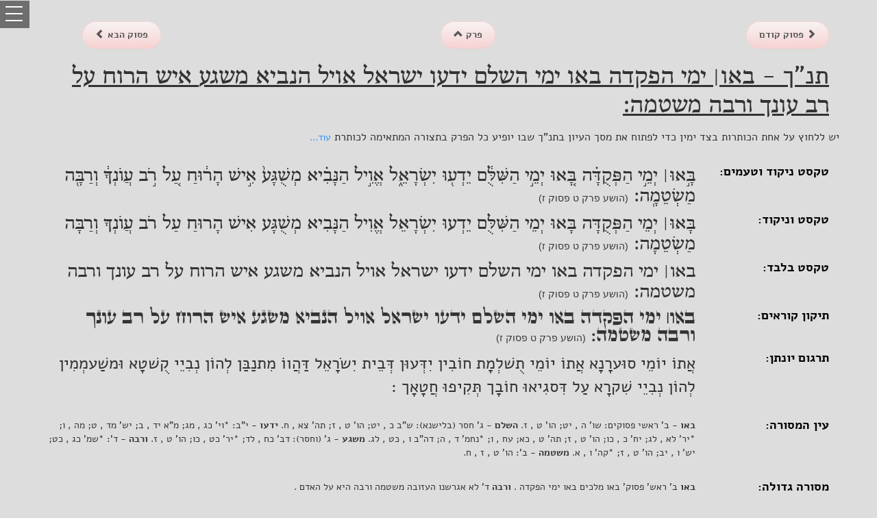

--- FILE ---
content_type: text/html; charset=utf-8
request_url: https://www.mgketer.org/tanach/15/9/7
body_size: 77540
content:
<!DOCTYPE html>
<html>
    <head>
        <meta charset="utf-8" />
        <meta name="description" property="og:description" content="הושע פרק ט פסוק ז - באו׀ ימי הפקדה באו ימי השלם ידעו ישראל אויל הנביא משגע איש הרוח על רב עונך ורבה משטמה " />
        <meta name="viewport" content="width=device-width, initial-scale=1.0" />
        <title>תנ"ך - מקראות גדולות הכתר - הושע פרק ט פסוק ז</title>

        
        
            <link rel="stylesheet" href="https://ajax.aspnetcdn.com/ajax/bootstrap/3.3.5/css/bootstrap.min.css" />
<meta name="x-stylesheet-fallback-test" content="" class="sr-only" /><script>!function(a,b,c,d){var e,f=document,g=f.getElementsByTagName("SCRIPT"),h=g[g.length-1].previousElementSibling,i=f.defaultView&&f.defaultView.getComputedStyle?f.defaultView.getComputedStyle(h):h.currentStyle;if(i&&i[a]!==b)for(e=0;e<c.length;e++)f.write('<link href="'+c[e]+'" '+d+"/>")}("position","absolute",["\/lib\/bootstrap\/dist\/css\/bootstrap.min.css"], "rel=\u0022stylesheet\u0022 ");</script>
            <link rel="stylesheet" href="/lib/bootstrap-rtl/dist/css/bootstrap-rtl.min.css" />
            <link rel="stylesheet" href="/lib/gshd-assets/css/gsdk-base.css" />
            <link rel="stylesheet" href="/lib/drawer/dist/css/drawer.min.css" />
            <link rel="stylesheet" href="/lib/dist/viewer.min.css" />
            <link rel="stylesheet" href="https://kendo.cdn.telerik.com/2018.2.516/styles/kendo.common.min.css" />
            <link rel="stylesheet" href="https://kendo.cdn.telerik.com/2018.2.516/styles/kendo.rtl.min.css" />
            <link rel="stylesheet" href="https://kendo.cdn.telerik.com/2018.2.516/styles/kendo.default.min.css" />
            <link rel="stylesheet" href="https://kendo.cdn.telerik.com/2018.2.516/styles/kendo.moonlight.mobile.min.css" />
            <link rel="stylesheet" href="/css/site.min.css?v=8VO2uZdR946cGwsiTVtRoChDrNSZdO5emuqMkfxqiWs" />
        
        
    </head>
    <body class="drawer drawer--left" dir="rtl">
        <header role="banner">
            <button type="button" class="drawer-toggle drawer-hamburger">
                <span class="sr-only">toggle navigation</span>
                <span class="drawer-hamburger-icon"></span>
            </button>
            <nav class="drawer-nav" role="navigation">
                <ul class="drawer-menu">
                    <li>
                        <div class="row drawer-brand">
                            <a class="btn btn-social-icon btn-facebook" style="margin-right: 15px;" href="https://www.facebook.com/mgketer" target="_blank"><i class="fa fa-facebook fa-3x"></i></a>
                            <a class="btn btn-social-icon btn-twitter" href="https://twitter.com/mgketer" target="_blank"><i class="fa fa-twitter fa-3x"></i></a>
                            <a class="btn btn-social-icon btn-google" href="#"><i class="fa fa-google-plus fa-3x"></i></a>
                            <a class="btn btn-social-icon btn-youtube" href="https://www.youtube.com/channel/UCU3Z40xbI3KZ3av4Fq3PRTQ"><i class="fa fa-youtube fa-3x"></i></a>
                        </div>
                    </li>
                    <li><a class="drawer-menu-item" href="/">דף הבית</a></li>
                    <li><a class="drawer-menu-item" href="/study">עיון במאגר 'הכתר'</a></li>
                    
    <ul class="nav navmenu-nav" >
        <li><a class="drawer-menu-item" href="/account/register">רישום</a></li>
        <li><a class="drawer-menu-item" href="/account/login">התחבר</a></li>
    </ul>

                    <li class="drawer-dropdown">
                        <a class="drawer-menu-item" style="font-weight:bold;" data-target="#" href="#" data-toggle="dropdown" role="button" aria-expanded="false">
                            ספרייה<span class="drawer-caret"></span>
                        </a>
                        <ul class="drawer-dropdown-menu">
                            <li><a class="drawer-dropdown-menu-item" href="/articles/learningtasks">משימות לימוד - חקר</a></li>
                            <li><a class="drawer-dropdown-menu-item" href="/articles/mevoot">מבואות למק"ג הכתר</a></li>
                            <li><a class="drawer-dropdown-menu-item" href="/articles/maamarim">מאמרים</a></li>
                            <li><a class="drawer-dropdown-menu-item" href="/parasha">דפי פרשת שבוע</a></li>
                            <li><a class="drawer-dropdown-menu-item" href="/tanach">מקראות גדולות - דפי פסוק</a></li>
                            <li><a class="drawer-dropdown-menu-item" href="/home/manuscripts">רשימת כתבי היד</a></li>
                        </ul>
                    </li>
                    <li class="drawer-dropdown">
                        <a class="drawer-menu-item" style="font-weight:bold;" data-target="#" href="#" data-toggle="dropdown" role="button" aria-expanded="false">
                            המהדורה המקוונת<span class="drawer-caret"></span>
                        </a>
                        <ul class="drawer-dropdown-menu">
                            <li><a class="drawer-dropdown-menu-item" href="/home/help">הדרכה למשתמש</a></li>
                            <li><a class="drawer-dropdown-menu-item" href="/mikra/1/1/1/tk">'תיקון קוראים'</a></li>
                            <li><a class="drawer-dropdown-menu-item" href="/mikra/1/1/1/mg/0">עיון במאגר הטקסטים</a></li>
                            <li><a class="drawer-dropdown-menu-item" href="/search">חיפוש בתנך</a></li>
                            <li><a class="drawer-dropdown-menu-item" href="/search/perushim">חיפוש במפרשים</a></li>
                            <li><a class="drawer-dropdown-menu-item" href="/search/targumim">חיפוש בתרגומים</a></li>
                            <li><a class="drawer-dropdown-menu-item" href="/search/masora">חיפוש במסורה</a></li>
                            <li><a class="drawer-dropdown-menu-item" href="/home/software">תוכנת הכתר</a></li>
                            <li><a class="drawer-dropdown-menu-item" href="/kazms">כתר ארם צובא</a></li>
                        </ul>
                    </li>
                    <li class="drawer-dropdown">
                        <a class="drawer-menu-item" style="font-weight:bold;" data-target="#"  data-toggle="dropdown" role="button" aria-expanded="false">
                            המהדורה המודפסת<span class="drawer-caret"></span>
                        </a>
                        <ul class="drawer-dropdown-menu">
                            <li><a class="drawer-dropdown-menu-item" href="http://www.biupress.co.il/website/index.asp?string=%E4%EB%FA%F8&choose=s_title"  target="_blank">רכישת כרכי המהדורה</a></li>
                        </ul>
                    </li>
                    <li class="drawer-dropdown">
                        <a class="drawer-menu-item" style="font-weight:bold;" data-target="#" href="#" data-toggle="dropdown" role="button" aria-expanded="false">
                            כללי<span class="drawer-caret"></span>
                        </a>
                        <ul class="drawer-dropdown-menu">
                            <li><a class="drawer-dropdown-menu-item" href="/home/index/#aboutMahadura">אודות מקראות גדולות הכתר</a></li>
                            <li><a class="drawer-dropdown-menu-item" href="/home/employees">צוות המפעל</a></li>
                            <li><a class="drawer-dropdown-menu-item" href="/home/comments">תגובות וסיקורים</a></li>
                            <li><a class="drawer-dropdown-menu-item" href="/home/rights">זכויות יוצרים</a></li>
                            <li><a class="drawer-dropdown-menu-item" href="/home/contact">צור קשר</a></li>
                        </ul>
                    </li>
                </ul>
            </nav>
            </header>
            <div class="container-fluid body-content">
                
    <div class="container">
        <div class="row" style="margin-top:30px;">

            <div class="col-md-2 col-xs-4">
                        <a class="btn btn-default btn-custom2 btn-round" href="/tanach/15/9/6" style="font-weight:bold">
                            <span class="glyphicon glyphicon-chevron-right"></span><span class="hidden-xs">  פסוק קודם  </span>
                        </a>
            </div>
            <div class="col-md-2 col-xs-4 col-md-offset-3 ">
                <a class="btn btn-default btn-custom2 btn-round" href="/tanach/15/9" style="font-weight:bold">
                    <span class="hidden-xs">  פרק  </span> <span class="glyphicon glyphicon-chevron-up"></span>
                </a>
            </div>
            <div class="col-md-2 col-xs-4 col-md-offset-3">
                        <a class="btn btn-default btn-custom2 btn-round " href="/tanach/15/9/8" style="font-weight:bold">
                            <span class="hidden-xs">  פסוק הבא  </span><span class="glyphicon glyphicon-chevron-left"></span>
                        </a>
            </div>
        </div>
        <h1><u><span>תנ"ך - </span><span style="font-family:sbl_hebrewregular"><span id="PS_9_7" data-pasuk-now="18"><span class="mila" data-lnk="4026533736" data-exlnk="0" id="M_9_7_1">באו׀</span>
<span class="mila" data-lnk="122" data-exlnk="0" id="M_9_7_2">ימי</span>
<span class="mila" data-lnk="107" data-exlnk="0" id="M_9_7_3">הפקדה</span>
<span class="mila" data-lnk="12" data-exlnk="0" id="M_9_7_4">באו</span>
<span class="mila" data-lnk="44" data-exlnk="0" id="M_9_7_5">ימי</span>
<span class="mila" data-lnk="4026533245" data-exlnk="0" id="M_9_7_6">השלם</span>
<span class="mila" data-lnk="4026533338" data-exlnk="0" id="M_9_7_7">ידעו</span>
<span class="mila" data-lnk="218" data-exlnk="0" id="M_9_7_8">ישראל</span>
<span class="mila" data-lnk="255" data-exlnk="0" id="M_9_7_9">אויל</span>
<span class="mila" data-lnk="123" data-exlnk="0" id="M_9_7_10">הנביא</span>
<span class="mila" data-lnk="4026533374" data-exlnk="0" id="M_9_7_11">משגע</span>
<span class="mila" data-lnk="238" data-exlnk="0" id="M_9_7_12">איש</span>
<span class="mila" data-lnk="238" data-exlnk="0" id="M_9_7_13">הרוח</span>
<span class="mila" data-lnk="158" data-exlnk="0" id="M_9_7_14">על</span>
<span class="mila" data-lnk="190" data-exlnk="0" id="M_9_7_15">רב</span>
<span class="mila" data-lnk="150" data-exlnk="0" id="M_9_7_16">עונך</span>
<span class="mila" data-lnk="4026533819" data-exlnk="0" id="M_9_7_17">ורבה</span>
<span class="mila" data-lnk="805306815" data-exlnk="0" id="M_9_7_18">משטמה</span><span data-mila-att="65538" class="sfpsk" data-lnk="0" data-exlnk="0" id="1835">:</span>
</span>
</span></u></h1>
        <div class="row" style="margin-top:14px;">
            <div style="font-size:16px;">יש ללחוץ על אחת הכותרות בצד ימין כדי לפתוח את מסך העיון בתנ"ך שבו יופיע כל הפרק בתצורה המתאימה לכותרת <a style="font-size:14px;cursor:pointer" onclick="readMoreLess()" id="myBtn">עוד...</a></div><div id="more" style="font-size:14px;display:none">(לדוגמה לחיצה על "תיקון קוראים" תפתח את הפרק בתצורת "תיקון קוראים" - טקסט עם ניקוד וטעמים ולצידו טקסט ללא ניקוד וטעמים בפונט סת"ם. לחיצה על אחד מהפרשנים תפתח את הפרק עם טקסט, ניקוד וטעמים ולצידו הפירוש של אותו פרשן וכו')</div>
        </div>
        <div class="row black-link" style="margin-top:30px;">
            <div class="col-md-2 col-xs-4">
                <h4 style="margin-top:0px;">
 <a rel="nofollow" href="/mikra/15/9/7">טקסט ניקוד וטעמים:</a>                </h4>
            </div>
            <div id="nmtText" class="col-xs-8 col-md-10 mikra"><h2 style="margin-top:0;font-size:28px;"><span><span id="PS_9_7" data-pasuk-now="18"><span class="mila" data-lnk="4026533736" data-exlnk="0" id="M_9_7_1">בָּ֣אוּ׀</span>
<span class="mila" data-lnk="122" data-exlnk="0" id="M_9_7_2">יְמֵ֣י</span>
<span class="mila" data-lnk="107" data-exlnk="0" id="M_9_7_3">הַפְּקֻדָּ֗ה</span>
<span class="mila" data-lnk="12" data-exlnk="0" id="M_9_7_4">בָּ֚אוּ</span>
<span class="mila" data-lnk="44" data-exlnk="0" id="M_9_7_5">יְמֵ֣י</span>
<span class="mila" data-lnk="4026533245" data-exlnk="0" id="M_9_7_6">הַשִּׁלֻּ֔ם</span>
<span class="mila" data-lnk="4026533338" data-exlnk="0" id="M_9_7_7">יֵדְע֖וּ</span>
<span class="mila" data-lnk="218" data-exlnk="0" id="M_9_7_8">יִשְׂרָאֵ֑ל</span>
<span class="mila" data-lnk="255" data-exlnk="0" id="M_9_7_9">אֱוִ֣יל</span>
<span class="mila" data-lnk="123" data-exlnk="0" id="M_9_7_10">הַנָּבִ֗יא</span>
<span class="mila" data-lnk="4026533374" data-exlnk="0" id="M_9_7_11">מְשֻׁגָּע֙</span>
<span class="mila" data-lnk="238" data-exlnk="0" id="M_9_7_12">אִ֣ישׁ</span>
<span class="mila" data-lnk="238" data-exlnk="0" id="M_9_7_13">הָר֔וּחַ</span>
<span class="mila" data-lnk="158" data-exlnk="0" id="M_9_7_14">עַ֚ל</span>
<span class="mila" data-lnk="190" data-exlnk="0" id="M_9_7_15">רֹ֣ב</span>
<span class="mila" data-lnk="150" data-exlnk="0" id="M_9_7_16">עֲוֺנְךָ֔</span>
<span class="mila" data-lnk="4026533819" data-exlnk="0" id="M_9_7_17">וְרַבָּ֖ה</span>
<span class="mila" data-lnk="805306815" data-exlnk="0" id="M_9_7_18">מַשְׂטֵמָֽה</span><span data-mila-att="65538" class="sfpsk" data-lnk="0" data-exlnk="0" id="1835">:</span>
</span>
</span> <span style="font-size:14px;font-family:Arial;">(הושע פרק ט פסוק ז)</span></h2></div>
        </div>
        <div class="row black-link" style="margin-top:30px;">
            <div class="col-md-2 col-xs-4"><h4 style="margin-top:0px;"><a rel="nofollow" href="/mikra/15/9/7/mn">טקסט וניקוד:</a></h4></div>
            <div id="nmText" class="col-xs-8 col-md-10 mikra">
                <h2 style="margin-top:0;font-size:28px;"><span><span id="PS_9_7" data-pasuk-now="18"><span class="mila" data-lnk="4026533736" data-exlnk="0" id="M_9_7_1">בָּאוּ׀</span>
<span class="mila" data-lnk="122" data-exlnk="0" id="M_9_7_2">יְמֵי</span>
<span class="mila" data-lnk="107" data-exlnk="0" id="M_9_7_3">הַפְּקֻדָּה</span>
<span class="mila" data-lnk="12" data-exlnk="0" id="M_9_7_4">בָּאוּ</span>
<span class="mila" data-lnk="44" data-exlnk="0" id="M_9_7_5">יְמֵי</span>
<span class="mila" data-lnk="4026533245" data-exlnk="0" id="M_9_7_6">הַשִּׁלֻּם</span>
<span class="mila" data-lnk="4026533338" data-exlnk="0" id="M_9_7_7">יֵדְעוּ</span>
<span class="mila" data-lnk="218" data-exlnk="0" id="M_9_7_8">יִשְׂרָאֵל</span>
<span class="mila" data-lnk="255" data-exlnk="0" id="M_9_7_9">אֱוִיל</span>
<span class="mila" data-lnk="123" data-exlnk="0" id="M_9_7_10">הַנָּבִיא</span>
<span class="mila" data-lnk="4026533374" data-exlnk="0" id="M_9_7_11">מְשֻׁגָּע</span>
<span class="mila" data-lnk="238" data-exlnk="0" id="M_9_7_12">אִישׁ</span>
<span class="mila" data-lnk="238" data-exlnk="0" id="M_9_7_13">הָרוּחַ</span>
<span class="mila" data-lnk="158" data-exlnk="0" id="M_9_7_14">עַל</span>
<span class="mila" data-lnk="190" data-exlnk="0" id="M_9_7_15">רֹב</span>
<span class="mila" data-lnk="150" data-exlnk="0" id="M_9_7_16">עֲוֺנְךָ</span>
<span class="mila" data-lnk="4026533819" data-exlnk="0" id="M_9_7_17">וְרַבָּה</span>
<span class="mila" data-lnk="805306815" data-exlnk="0" id="M_9_7_18">מַשְׂטֵמָה</span><span data-mila-att="65538" class="sfpsk" data-lnk="0" data-exlnk="0" id="1835">:</span>
</span>
</span> <span style="font-size:14px;font-family:Arial;">(הושע פרק ט פסוק ז)</span></h2>
            </div>
        </div>
        <div class="row black-link" style="margin-top:30px;">
            <div class="col-md-2 col-xs-4"><h4 style="margin-top:0px;"><a rel="nofollow" href="/mikra/15/9/7/m">טקסט בלבד:</a></h4></div>
            <div id="mText" class="col-xs-8 col-md-10 mikra">
                <h2 style="margin-top:0;font-size:28px;"><span><span id="PS_9_7" data-pasuk-now="18"><span class="mila" data-lnk="4026533736" data-exlnk="0" id="M_9_7_1">באו׀</span>
<span class="mila" data-lnk="122" data-exlnk="0" id="M_9_7_2">ימי</span>
<span class="mila" data-lnk="107" data-exlnk="0" id="M_9_7_3">הפקדה</span>
<span class="mila" data-lnk="12" data-exlnk="0" id="M_9_7_4">באו</span>
<span class="mila" data-lnk="44" data-exlnk="0" id="M_9_7_5">ימי</span>
<span class="mila" data-lnk="4026533245" data-exlnk="0" id="M_9_7_6">השלם</span>
<span class="mila" data-lnk="4026533338" data-exlnk="0" id="M_9_7_7">ידעו</span>
<span class="mila" data-lnk="218" data-exlnk="0" id="M_9_7_8">ישראל</span>
<span class="mila" data-lnk="255" data-exlnk="0" id="M_9_7_9">אויל</span>
<span class="mila" data-lnk="123" data-exlnk="0" id="M_9_7_10">הנביא</span>
<span class="mila" data-lnk="4026533374" data-exlnk="0" id="M_9_7_11">משגע</span>
<span class="mila" data-lnk="238" data-exlnk="0" id="M_9_7_12">איש</span>
<span class="mila" data-lnk="238" data-exlnk="0" id="M_9_7_13">הרוח</span>
<span class="mila" data-lnk="158" data-exlnk="0" id="M_9_7_14">על</span>
<span class="mila" data-lnk="190" data-exlnk="0" id="M_9_7_15">רב</span>
<span class="mila" data-lnk="150" data-exlnk="0" id="M_9_7_16">עונך</span>
<span class="mila" data-lnk="4026533819" data-exlnk="0" id="M_9_7_17">ורבה</span>
<span class="mila" data-lnk="805306815" data-exlnk="0" id="M_9_7_18">משטמה</span><span data-mila-att="65538" class="sfpsk" data-lnk="0" data-exlnk="0" id="1835">:</span>
</span>
</span> <span style="font-size:14px;font-family:Arial;">(הושע פרק ט פסוק ז)</span></h2>
            </div>
        </div>
        <div class="row black-link" style="margin-top:30px;">
            <div class="col-md-2 col-xs-4"><h4 style="margin-top:0px;"><a rel="nofollow" href="/mikra/15/9/7/tk">תיקון קוראים:</a></h4></div>
            <div id="tikunText" class="col-xs-8 col-md-10 tikun">
                <h2 style="margin-top:0;font-size:24px;"><span><span id="PS_9_7" data-pasuk-now="18"><span class="mila" data-lnk="4026533736" data-exlnk="0" id="M_9_7_1">באו׀</span>
<span class="mila" data-lnk="122" data-exlnk="0" id="M_9_7_2">ימי</span>
<span class="mila" data-lnk="107" data-exlnk="0" id="M_9_7_3">הפקדה</span>
<span class="mila" data-lnk="12" data-exlnk="0" id="M_9_7_4">באו</span>
<span class="mila" data-lnk="44" data-exlnk="0" id="M_9_7_5">ימי</span>
<span class="mila" data-lnk="4026533245" data-exlnk="0" id="M_9_7_6">השלם</span>
<span class="mila" data-lnk="4026533338" data-exlnk="0" id="M_9_7_7">ידעו</span>
<span class="mila" data-lnk="218" data-exlnk="0" id="M_9_7_8">ישראל</span>
<span class="mila" data-lnk="255" data-exlnk="0" id="M_9_7_9">אויל</span>
<span class="mila" data-lnk="123" data-exlnk="0" id="M_9_7_10">הנביא</span>
<span class="mila" data-lnk="4026533374" data-exlnk="0" id="M_9_7_11">משגע</span>
<span class="mila" data-lnk="238" data-exlnk="0" id="M_9_7_12">איש</span>
<span class="mila" data-lnk="238" data-exlnk="0" id="M_9_7_13">הרוח</span>
<span class="mila" data-lnk="158" data-exlnk="0" id="M_9_7_14">על</span>
<span class="mila" data-lnk="190" data-exlnk="0" id="M_9_7_15">רב</span>
<span class="mila" data-lnk="150" data-exlnk="0" id="M_9_7_16">עונך</span>
<span class="mila" data-lnk="4026533819" data-exlnk="0" id="M_9_7_17">ורבה</span>
<span class="mila" data-lnk="805306815" data-exlnk="0" id="M_9_7_18">משטמה</span><span data-mila-att="65538" class="sfpsk" data-lnk="0" data-exlnk="0" id="1835">:</span>
</span>
</span> <span style="font-size:14px;font-family:Arial;">(הושע פרק ט פסוק ז)</span></h2>
            </div>
        </div>

            <div class="row black-link-tanach" style="margin-top:30px;">
                        <a rel="nofollow" href="/mikra/15/9/7/mg/76"><div class="col-md-2 col-xs-4 targumtitle" id="title_76"><h4 style="margin-top:0px;font-weight:bold;"></h4></div></a>
                <div id="prsh_76" class="col-xs-8 col-md-10" style="font-size:24px;"><span id="76_PS_9_7" data-pasuk-now="24">
  <span class="mila" data-lnk="0" data-exlnk="0">אֲתוֹ</span>
  <span class="mila" data-lnk="0" data-exlnk="0">יוֹמֵי</span>
  <span class="mila" data-lnk="0" data-exlnk="0">סוּערָנָא</span>
  <span class="mila" data-lnk="0" data-exlnk="0">אֲתוֹ</span>
  <span class="mila" data-lnk="0" data-exlnk="0">יוֹמֵי</span>
  <span class="mila" data-lnk="0" data-exlnk="0">תֻשׁלְמָת</span>
  <span class="mila" data-lnk="0" data-exlnk="0">חוֹבִין</span>
  <span class="mila" data-lnk="0" data-exlnk="0">יִדְּעוּן</span>
  <span class="mila" data-lnk="0" data-exlnk="0">דְּבֵית</span>
  <span class="mila" data-lnk="0" data-exlnk="0">יִשׂרָאֵל</span>
  <span class="mila" data-lnk="0" data-exlnk="0">דַּהֲווֹ</span>
  <span class="mila" data-lnk="0" data-exlnk="0">מִתנַבַּן</span>
  <span class="mila" data-lnk="0" data-exlnk="0">לְהוֹן</span>
  <span class="mila" data-lnk="0" data-exlnk="0">נְבִיֵי</span>
  <span class="mila" data-lnk="0" data-exlnk="0">קֻשׁטָא</span>
  <span class="mila" data-lnk="0" data-exlnk="0">וּמשַׁעמְמִין</span>
  <span class="mila" data-lnk="0" data-exlnk="0">לְהוֹן</span>
  <span class="mila" data-lnk="0" data-exlnk="0">נְבִיֵי</span>
  <span class="mila" data-lnk="0" data-exlnk="0">שִׁקרָא</span>
  <span class="mila" data-lnk="0" data-exlnk="0">עַל</span>
  <span class="mila" data-lnk="0" data-exlnk="0">דִּסגִיאוּ</span>
  <span class="mila" data-lnk="0" data-exlnk="0">חוֹבָך</span>
  <span class="mila" data-lnk="0" data-exlnk="0">תְּקִיפוּ</span>
  <span class="mila" data-lnk="0" data-exlnk="0">חֲטָאָך</span>
  <span class="sfpsk" data-lnk="0" data-exlnk="0">:</span>
</span></div>
            </div>
            <div class="row black-link-tanach" style="margin-top:30px;">
                        <a rel="nofollow" href="/mikra/15/9/7/mg/70"><div class="col-md-2 col-xs-4 masoratitle" id="masora_70"><h4 style="margin-top:0px;font-weight:bold;"></h4></div></a>
                <div id="prsh_70" class="col-xs-8 col-md-10" style="font-size:14px;"><span id="70_PS_9_7" data-pasuk-att="0">
  <span data-mila-att="4097" class="diburmatchil">באו</span>
  <span data-mila-att="6">-</span>
  <span data-mila-att="65">ב'</span>
  <span data-mila-att="1">ראשי</span>
  <span data-mila-att="1">פסוקים:</span>
  <span data-mila-att="33554497" class="prshdgsh">שו'</span>
  <span data-mila-att="33554433" class="prshdgsh">ה</span>
  <span data-mila-att="100663298" class="prshdgsh">,</span>
  <span data-mila-att="33554433" class="prshdgsh">יט;</span>
  <span data-mila-att="33554497" class="prshdgsh">הו'</span>
  <span data-mila-att="33554433" class="prshdgsh">ט</span>
  <span data-mila-att="100663298" class="prshdgsh">,</span>
  <span data-mila-att="33554433" class="prshdgsh">ז.</span>
  <span data-mila-att="4097" class="diburmatchil">השלם</span>
  <span data-mila-att="6">-</span>
  <span data-mila-att="65">ג'</span>
  <span data-mila-att="1">חסר</span>
  <span data-mila-att="257">(בלישנא):</span>
  <span data-mila-att="17">ש"ב</span>
  <span data-mila-att="1">כ</span>
  <span data-mila-att="67108866">,</span>
  <span data-mila-att="1">יט;</span>
  <span data-mila-att="65">הו'</span>
  <span data-mila-att="1">ט</span>
  <span data-mila-att="67108866">,</span>
  <span data-mila-att="1">ז;</span>
  <span data-mila-att="33554497" class="prshdgsh">תה'</span>
  <span data-mila-att="33554433" class="prshdgsh">צא</span>
  <span data-mila-att="100663298" class="prshdgsh">,</span>
  <span data-mila-att="33554433" class="prshdgsh">ח.</span>
  <span data-mila-att="4097" class="diburmatchil">ידעו</span>
  <span data-mila-att="6">-</span>
  <span data-mila-att="17">י"ב:</span>
  <span data-mila-att="33685569" class="prshdgsh">*וי'</span>
  <span data-mila-att="33554433" class="prshdgsh">כג</span>
  <span data-mila-att="100663298" class="prshdgsh">,</span>
  <span data-mila-att="33554433" class="prshdgsh">מג;</span>
  <span data-mila-att="17">מ"א</span>
  <span data-mila-att="1">יד</span>
  <span data-mila-att="67108866">,</span>
  <span data-mila-att="1">ב;</span>
  <span data-mila-att="65">יש'</span>
  <span data-mila-att="1">מד</span>
  <span data-mila-att="67108866">,</span>
  <span data-mila-att="1">ט;</span>
  <span data-mila-att="1">מה</span>
  <span data-mila-att="67108866">,</span>
  <span data-mila-att="1">ו;</span>
  <span data-mila-att="33685569" class="prshdgsh">*יר'</span>
  <span data-mila-att="33554433" class="prshdgsh">לא</span>
  <span data-mila-att="100663298" class="prshdgsh">,</span>
  <span data-mila-att="33554433" class="prshdgsh">לג;</span>
  <span data-mila-att="65">יח'</span>
  <span data-mila-att="1">כ</span>
  <span data-mila-att="67108866">,</span>
  <span data-mila-att="1">כו;</span>
  <span data-mila-att="65">הו'</span>
  <span data-mila-att="1">ט</span>
  <span data-mila-att="67108866">,</span>
  <span data-mila-att="1">ז;</span>
  <span data-mila-att="65">תה'</span>
  <span data-mila-att="1">ט</span>
  <span data-mila-att="67108866">,</span>
  <span data-mila-att="1">כא;</span>
  <span data-mila-att="1">עח</span>
  <span data-mila-att="67108866">,</span>
  <span data-mila-att="1">ו;</span>
  <span data-mila-att="33685569" class="prshdgsh">*נחמ'</span>
  <span data-mila-att="33554433" class="prshdgsh">ד</span>
  <span data-mila-att="100663298" class="prshdgsh">,</span>
  <span data-mila-att="33554433" class="prshdgsh">ה;</span>
  <span data-mila-att="17">דה"ב</span>
  <span data-mila-att="1">ו</span>
  <span data-mila-att="67108866">,</span>
  <span data-mila-att="1">כט</span>
  <span data-mila-att="67108866">,</span>
  <span data-mila-att="1">לג.</span>
  <span data-mila-att="4097" class="diburmatchil">משגע</span>
  <span data-mila-att="6">-</span>
  <span data-mila-att="65">ג'</span>
  <span data-mila-att="257">(וחסר):</span>
  <span data-mila-att="65">דב'</span>
  <span data-mila-att="1">כח</span>
  <span data-mila-att="67108866">,</span>
  <span data-mila-att="1">לד;</span>
  <span data-mila-att="33685569" class="prshdgsh">*יר'</span>
  <span data-mila-att="33554433" class="prshdgsh">כט</span>
  <span data-mila-att="100663298" class="prshdgsh">,</span>
  <span data-mila-att="33554433" class="prshdgsh">כו;</span>
  <span data-mila-att="65">הו'</span>
  <span data-mila-att="1">ט</span>
  <span data-mila-att="67108866">,</span>
  <span data-mila-att="1">ז.</span>
  <span data-mila-att="4097" class="diburmatchil">ורבה</span>
  <span data-mila-att="6">-</span>
  <span data-mila-att="65">ד':</span>
  <span data-mila-att="33685569" class="prshdgsh">*שמ'</span>
  <span data-mila-att="33554433" class="prshdgsh">כג</span>
  <span data-mila-att="100663298" class="prshdgsh">,</span>
  <span data-mila-att="33554433" class="prshdgsh">כט;</span>
  <span data-mila-att="65">יש'</span>
  <span data-mila-att="1">ו</span>
  <span data-mila-att="67108866">,</span>
  <span data-mila-att="1">יב;</span>
  <span data-mila-att="33554497" class="prshdgsh">הו'</span>
  <span data-mila-att="33554433" class="prshdgsh">ט</span>
  <span data-mila-att="100663298" class="prshdgsh">,</span>
  <span data-mila-att="33554433" class="prshdgsh">ז;</span>
  <span data-mila-att="33685569" class="prshdgsh">*קה'</span>
  <span data-mila-att="33554433" class="prshdgsh">ו</span>
  <span data-mila-att="100663298" class="prshdgsh">,</span>
  <span data-mila-att="33554433" class="prshdgsh">א.</span>
  <span data-mila-att="4097" class="diburmatchil">משטמה</span>
  <span data-mila-att="6">-</span>
  <span data-mila-att="65">ב':</span>
  <span data-mila-att="65">הו'</span>
  <span data-mila-att="1">ט</span>
  <span data-mila-att="67108866">,</span>
  <span data-mila-att="1">ז</span>
  <span data-mila-att="67108866">,</span>
  <span data-mila-att="1">ח.</span>
</span></div>

            </div>
            <div class="row black-link-tanach" style="margin-top:30px;">
                        <a rel="nofollow" href="/mikra/15/9/7/mg/71"><div class="col-md-2 col-xs-4 masoratitle" id="masora_71"><h4 style="margin-top:0px;font-weight:bold;"></h4></div></a>
                <div id="prsh_71" class="col-xs-8 col-md-10" style="font-size:14px;"><span id="71_PS_9_7" data-pasuk-att="0">
  <span data-mila-att="1073745921" class="diburmatchil">באו</span>
  <span data-mila-att="65">ב'</span>
  <span data-mila-att="65">ראש'</span>
  <span data-mila-att="1073741889">פסוק'</span>
  <span data-mila-att="1">באו</span>
  <span data-mila-att="1073741825">מלכים</span>
  <span data-mila-att="1">באו</span>
  <span data-mila-att="1">ימי</span>
  <span data-mila-att="1">הפקדה</span>
  <span data-mila-att="1">.</span>
  <span data-mila-att="1073745921" class="diburmatchil">ורבה</span>
  <span data-mila-att="1073741889">ד'</span>
  <span data-mila-att="1">לא</span>
  <span data-mila-att="1073741825">אגרשנו</span>
  <span data-mila-att="1073741825">העזובה</span>
  <span data-mila-att="1073741825">משטמה</span>
  <span data-mila-att="1">ורבה</span>
  <span data-mila-att="1">היא</span>
  <span data-mila-att="1">על</span>
  <span data-mila-att="1">האדם</span>
  <span data-mila-att="1">.</span>
</span></div>

            </div>
            <div class="row black-link-tanach" style="margin-top:30px;">
                        <a rel="nofollow" href="/mikra/15/9/7/mg/72"><div class="col-md-2 col-xs-4 masoratitle" id="masora_72"><h4 style="margin-top:0px;font-weight:bold;"></h4></div></a>
                <div id="prsh_72" class="col-xs-8 col-md-10" style="font-size:14px;"><span id="72_PS_9_7" data-pasuk-att="0">
  <span data-mila-att="4097" class="diburmatchil">באו</span>
  <span data-mila-att="6">-</span>
  <span data-mila-att="65">ב'</span>
  <span data-mila-att="65">ראש'</span>
  <span data-mila-att="65">פסו';</span>
  <span data-mila-att="4097" class="diburmatchil">השלם</span>
  <span data-mila-att="6">-</span>
  <span data-mila-att="65">ל'</span>
  <span data-mila-att="65">וחס';</span>
  <span data-mila-att="4097" class="diburmatchil">ידעו</span>
  <span data-mila-att="6">-</span>
  <span data-mila-att="17">י"ב;</span>
  <span data-mila-att="4097" class="diburmatchil">משגע</span>
  <span data-mila-att="6">-</span>
  <span data-mila-att="65">ג';</span>
  <span data-mila-att="4097" class="diburmatchil">ורבה</span>
  <span data-mila-att="6">-</span>
  <span data-mila-att="65">ד'.</span>
</span></div>

            </div>
            <div class="row black-link-tanach" style="margin-top:30px;">
                        <a rel="nofollow" href="/mikra/15/9/7/mg/0"><div class="col-md-2 col-xs-4 parshantitle" id="prsh_0"><h4 style="margin-top:0px;font-weight:bold;"></h4></div></a>
                <div id="prsh_0" class="col-xs-8 col-md-10" style="font-size:14px;"><span id="0_PS_9_7" data-pasuk-att="0">
  <span data-mila-att="4097" class="diburmatchil">הפקודה</span>
  <span data-mila-att="6">-</span>
  <span data-mila-att="1">שיפקדו</span>
  <span data-mila-att="1">עוונותיכם.</span>
  <span data-mila-att="4097" class="diburmatchil">השילום</span>
  <span data-mila-att="6">-</span>
  <span data-mila-att="33">"תושלמת</span>
  <span data-mila-att="33">חובין"</span>
  <span data-mila-att="273">(ת"י).</span>
  <span data-mila-att="4097" class="diburmatchil">אויל</span>
  <span data-mila-att="4097" class="diburmatchil">הנביא</span>
  <span data-mila-att="6">-</span>
  <span data-mila-att="1">אף</span>
  <span data-mila-att="1">מנביאי</span>
  <span data-mila-att="1">אמת</span>
  <span data-mila-att="1">שלהם</span>
  <span data-mila-att="1">יהיו</span>
  <span data-mila-att="1">אוילים</span>
  <span data-mila-att="67108866">,</span>
  <span data-mila-att="1">כגון</span>
  <span data-mila-att="1">חנניה</span>
  <span data-mila-att="1">בן</span>
  <span data-mila-att="1">עזור</span>
  <span data-mila-att="257">(ראה</span>
  <span data-mila-att="321">יר'</span>
  <span data-mila-att="257">כח)</span>
  <span data-mila-att="67108866">,</span>
  <span data-mila-att="1">שתחילתו</span>
  <span data-mila-att="1">נביא</span>
  <span data-mila-att="1">אמת.</span>
  <span data-mila-att="4097" class="diburmatchil">ורבה</span>
  <span data-mila-att="4097" class="diburmatchil">משטמה</span>
  <span data-mila-att="6">-</span>
  <span data-mila-att="1">שהקדוש</span>
  <span data-mila-att="1">ברוך</span>
  <span data-mila-att="1">הוא</span>
  <span data-mila-att="1">שונא</span>
  <span data-mila-att="1">מעשיכם.</span>
</span></div>

            </div>
            <div class="row black-link-tanach" style="margin-top:30px;">
                        <a rel="nofollow" href="/mikra/15/9/7/mg/5"><div class="col-md-2 col-xs-4 parshantitle" id="prsh_5"><h4 style="margin-top:0px;font-weight:bold;"></h4></div></a>
                <div id="prsh_5" class="col-xs-8 col-md-10" style="font-size:14px;"><span id="5_PS_9_7" data-pasuk-att="0">
  <span data-mila-att="4097" class="diburmatchil">ידעו</span>
  <span data-mila-att="4097" class="diburmatchil">ישראל</span>
  <span data-mila-att="4097" class="diburmatchil">אויל</span>
  <span data-mila-att="4097" class="diburmatchil">הנביא</span>
  <span data-mila-att="6">-</span>
  <span data-mila-att="1">כשיבואו</span>
  <span data-mila-att="8193" class="meshulav">ימי</span>
  <span data-mila-att="8193" class="meshulav">הפקודה</span>
  <span data-mila-att="67108866">,</span>
  <span data-mila-att="1">שיפקוד</span>
  <span data-mila-att="1">עוונם</span>
  <span data-mila-att="67108866">,</span>
  <span data-mila-att="1">אז</span>
  <span data-mila-att="8193" class="meshulav">ידעו</span>
  <span data-mila-att="8193" class="meshulav">ישראל</span>
  <span data-mila-att="6">-</span>
  <span data-mila-att="1">בבוא</span>
  <span data-mila-att="1">דברי</span>
  <span data-mila-att="1">הנביא</span>
  <span data-mila-att="67108866">,</span>
  <span data-mila-att="41">"יוָדע</span>
  <span data-mila-att="33">הנביא</span>
  <span data-mila-att="33">אשר</span>
  <span data-mila-att="33">שלחו</span>
  <span data-mila-att="97">יי'</span>
  <span data-mila-att="33">באמת"</span>
  <span data-mila-att="321">(יר'</span>
  <span data-mila-att="257">כח</span>
  <span data-mila-att="67109122">,</span>
  <span data-mila-att="257">ט)</span>
  <span data-mila-att="67108866">,</span>
  <span data-mila-att="1">שנתקיימו</span>
  <span data-mila-att="1">דבריו.</span>
  <span data-mila-att="1">כשהיה</span>
  <span data-mila-att="1">מתנבא</span>
  <span data-mila-att="1">הם</span>
  <span data-mila-att="1">אומרים:</span>
  <span data-mila-att="4097" class="diburmatchil">אויל</span>
  <span data-mila-att="4097" class="diburmatchil">הנביא</span>
  <span data-mila-att="4097" class="diburmatchil">משוגע</span>
  <span data-mila-att="4097" class="diburmatchil">איש</span>
  <span data-mila-att="4097" class="diburmatchil">הרוח</span>
  <span data-mila-att="6">-</span>
  <span data-mila-att="1">הוא</span>
  <span data-mila-att="8193" class="meshulav">איש</span>
  <span data-mila-att="1">אשר</span>
  <span data-mila-att="8193" class="meshulav">רוח</span>
  <span data-mila-att="1">אלהים</span>
  <span data-mila-att="1">בו</span>
  <span data-mila-att="273">(ע"פ</span>
  <span data-mila-att="321">בר'</span>
  <span data-mila-att="257">מא</span>
  <span data-mila-att="67109122">,</span>
  <span data-mila-att="257">לח)</span>
  <span data-mila-att="67108866">,</span>
  <span data-mila-att="1">כשהוא</span>
  <span data-mila-att="1">מתנבא</span>
  <span data-mila-att="1">להם</span>
  <span data-mila-att="1">הם</span>
  <span data-mila-att="1">אומרים:</span>
  <span data-mila-att="8193" class="meshulav">משוגע</span>
  <span data-mila-att="1">הוא.</span>
  <span data-mila-att="1">וכן</span>
  <span data-mila-att="1">אתה</span>
  <span data-mila-att="1">מוצא</span>
  <span data-mila-att="1">בשמעיה</span>
  <span data-mila-att="1">הנחלמי</span>
  <span data-mila-att="67108866">,</span>
  <span data-mila-att="1">אשר</span>
  <span data-mila-att="1">שלח</span>
  <span data-mila-att="1">בשמו</span>
  <span data-mila-att="1">ספרים</span>
  <span data-mila-att="1">אל</span>
  <span data-mila-att="1">כל</span>
  <span data-mila-att="1">העם</span>
  <span data-mila-att="1">בירושלים</span>
  <span data-mila-att="67108866">,</span>
  <span data-mila-att="1">אל</span>
  <span data-mila-att="1">צפניה</span>
  <span data-mila-att="1">בן</span>
  <span data-mila-att="1">מעשיה</span>
  <span data-mila-att="1">הכהן</span>
  <span data-mila-att="1">לאמר:</span>
  <span data-mila-att="97">"יי'</span>
  <span data-mila-att="33">נתנך</span>
  <span data-mila-att="33">כהן</span>
  <span data-mila-att="33">תחת</span>
  <span data-mila-att="33">יהוידע</span>
  <span data-mila-att="33">הכהן</span>
  <span data-mila-att="33">להיות</span>
  <span data-mila-att="33">פקידים</span>
  <span data-mila-att="33">בבית</span>
  <span data-mila-att="289">(בנוסחנו:</span>
  <span data-mila-att="289">בית)</span>
  <span data-mila-att="97">יי'</span>
  <span data-mila-att="33">לכל</span>
  <span data-mila-att="33">איש</span>
  <span data-mila-att="33">משוגע</span>
  <span data-mila-att="33">ומתנבא...</span>
  <span data-mila-att="33">עתה</span>
  <span data-mila-att="33">למה</span>
  <span data-mila-att="33">לא</span>
  <span data-mila-att="33">גערתה</span>
  <span data-mila-att="33">בירמיה</span>
  <span data-mila-att="289">(בנוסחנו:</span>
  <span data-mila-att="289">בירמיהו)</span>
  <span data-mila-att="33">הענתותי</span>
  <span data-mila-att="33">המתנבא</span>
  <span data-mila-att="33">לכם"</span>
  <span data-mila-att="257">(ראה</span>
  <span data-mila-att="321">יר'</span>
  <span data-mila-att="257">כט</span>
  <span data-mila-att="67109122">,</span>
  <span data-mila-att="257">כד</span>
  <span data-mila-att="262">-</span>
  <span data-mila-att="257">כז).</span>
  <span data-mila-att="4097" class="diburmatchil">על</span>
  <span data-mila-att="4097" class="diburmatchil">רוב</span>
  <span data-mila-att="4097" class="diburmatchil">עונך</span>
  <span data-mila-att="4097" class="diburmatchil">ורבה</span>
  <span data-mila-att="4097" class="diburmatchil">משטמה</span>
  <span data-mila-att="6">-</span>
  <span data-mila-att="8193" class="meshulav">רוב</span>
  <span data-mila-att="1">עון</span>
  <span data-mila-att="1">עשיתה</span>
  <span data-mila-att="67108866">,</span>
  <span data-mila-att="1">ורוב</span>
  <span data-mila-att="8193" class="meshulav">משטימה</span>
  <span data-mila-att="1">ושנאה</span>
  <span data-mila-att="1">יהיה</span>
  <span data-mila-att="1">לך.</span>
</span></div>

            </div>
            <div class="row black-link-tanach" style="margin-top:30px;">
                        <a rel="nofollow" href="/mikra/15/9/7/mg/13"><div class="col-md-2 col-xs-4 parshantitle" id="prsh_13"><h4 style="margin-top:0px;font-weight:bold;"></h4></div></a>
                <div id="prsh_13" class="col-xs-8 col-md-10" style="font-size:14px;"><span id="13_PS_9_7" data-pasuk-att="0">
  <span data-mila-att="4097" class="diburmatchil">באו</span>
  <span data-mila-att="4097" class="diburmatchil">ימי</span>
  <span data-mila-att="4097" class="diburmatchil">השלום</span>
  <span data-mila-att="6">-</span>
  <span data-mila-att="1">שישלם</span>
  <span data-mila-att="1">השם</span>
  <span data-mila-att="1">לכם</span>
  <span data-mila-att="67108866">,</span>
  <span data-mila-att="1">שהייתם</span>
  <span data-mila-att="1">אומרים</span>
  <span data-mila-att="1">על</span>
  <span data-mila-att="1">נביא</span>
  <span data-mila-att="1">השם</span>
  <span data-mila-att="1">שהוא</span>
  <span data-mila-att="8193" class="meshulav">אויל</span>
  <span data-mila-att="67108866">,</span>
  <span data-mila-att="139265" class="meshulav">ואיש</span>
  <span data-mila-att="1">אשר</span>
  <span data-mila-att="8193" class="meshulav">רוח</span>
  <span data-mila-att="1">השם</span>
  <span data-mila-att="1">בו</span>
  <span data-mila-att="6">-</span>
  <span data-mila-att="1">הוא</span>
  <span data-mila-att="8193" class="meshulav">משגע</span>
  <span data-mila-att="67108866">,</span>
  <span data-mila-att="8193" class="meshulav">על</span>
  <span data-mila-att="8193" class="meshulav">רב</span>
  <span data-mila-att="8193" class="meshulav">עונך</span>
  <span data-mila-att="1">ורב</span>
  <span data-mila-att="139265" class="meshulav">המשטמה</span>
  <span data-mila-att="1">שיש</span>
  <span data-mila-att="1">בלב</span>
  <span data-mila-att="1">כל</span>
  <span data-mila-att="1">אחד.</span>
</span></div>

            </div>
            <div class="row black-link-tanach" style="margin-top:30px;">
                        <a rel="nofollow" href="/mikra/15/9/7/mg/34"><div class="col-md-2 col-xs-4 parshantitle" id="prsh_34"><h4 style="margin-top:0px;font-weight:bold;"></h4></div></a>
                <div id="prsh_34" class="col-xs-8 col-md-10" style="font-size:14px;"><span id="34_PS_9_7" data-pasuk-att="0">
  <span data-mila-att="4097" class="diburmatchil">באו</span>
  <span data-mila-att="4097" class="diburmatchil">ימי</span>
  <span data-mila-att="4097" class="diburmatchil">הפקודה</span>
  <span data-mila-att="67112962" class="diburmatchil">,</span>
  <span data-mila-att="4097" class="diburmatchil">באו</span>
  <span data-mila-att="4097" class="diburmatchil">ימי</span>
  <span data-mila-att="4097" class="diburmatchil">השילום</span>
  <span data-mila-att="6">-</span>
  <span data-mila-att="1">פירוש:</span>
  <span data-mila-att="1">יאמר</span>
  <span data-mila-att="1">הנביא</span>
  <span data-mila-att="1">לישראל:</span>
  <span data-mila-att="8193" class="meshulav">באו</span>
  <span data-mila-att="1">הימים</span>
  <span data-mila-att="1">אשר</span>
  <span data-mila-att="1">פקד</span>
  <span data-mila-att="65">יי'</span>
  <span data-mila-att="1">על</span>
  <span data-mila-att="1">ישראל</span>
  <span data-mila-att="1">להביא</span>
  <span data-mila-att="1">עליהם</span>
  <span data-mila-att="1">הרעה</span>
  <span data-mila-att="67108866">,</span>
  <span data-mila-att="131073">ובאו</span>
  <span data-mila-att="8193" class="meshulav">ימי</span>
  <span data-mila-att="1">התשלום</span>
  <span data-mila-att="67108866">,</span>
  <span data-mila-att="1">שישלם</span>
  <span data-mila-att="1">להם</span>
  <span data-mila-att="1">הקדוש</span>
  <span data-mila-att="1">ברוך</span>
  <span data-mila-att="1">הוא</span>
  <span data-mila-att="1">גמול.</span>
  <span data-mila-att="8193" class="meshulav">ידעו</span>
  <span data-mila-att="8193" class="meshulav">ישראל</span>
  <span data-mila-att="1">כי</span>
  <span data-mila-att="8193" class="meshulav">באו</span>
  <span data-mila-att="8193" class="meshulav">ימי</span>
  <span data-mila-att="8193" class="meshulav">הפקודה</span>
  <span data-mila-att="131073">וימי</span>
  <span data-mila-att="8193" class="meshulav">השילום</span>
  <span data-mila-att="67108866">,</span>
  <span data-mila-att="1">על</span>
  <span data-mila-att="1">כי</span>
  <span data-mila-att="1">היו</span>
  <span data-mila-att="1">אומרים</span>
  <span data-mila-att="139265" class="meshulav">לנביא</span>
  <span data-mila-att="1">שהיה</span>
  <span data-mila-att="1">מוכיח</span>
  <span data-mila-att="1">אותם:</span>
  <span data-mila-att="8193" class="meshulav">אויל</span>
  <span data-mila-att="1">הוא</span>
  <span data-mila-att="139265" class="meshulav">ומשוגע</span>
  <span data-mila-att="131073">ואיש</span>
  <span data-mila-att="8193" class="meshulav">הרוח;</span>
  <span data-mila-att="131073">ועל</span>
  <span data-mila-att="8193" class="meshulav">רוב</span>
  <span data-mila-att="1">עונות.</span>
  <span data-mila-att="4097" class="diburmatchil">ורבה</span>
  <span data-mila-att="4097" class="diburmatchil">משטמה</span>
  <span data-mila-att="6">-</span>
  <span data-mila-att="1">דמיונו:</span>
  <span data-mila-att="33">"וישטם</span>
  <span data-mila-att="33">עשו"</span>
  <span data-mila-att="321">(בר'</span>
  <span data-mila-att="257">כז</span>
  <span data-mila-att="67109122">,</span>
  <span data-mila-att="257">מא).</span>
</span></div>

            </div>
            <div class="row black-link-tanach" style="margin-top:30px;">
                        <a rel="nofollow" href="/mikra/15/9/7/mg/37"><div class="col-md-2 col-xs-4 parshantitle" id="prsh_37"><h4 style="margin-top:0px;font-weight:bold;"></h4></div></a>
                <div id="prsh_37" class="col-xs-8 col-md-10" style="font-size:14px;"><span id="37_PS_9_7" data-pasuk-att="0">
  <span data-mila-att="4097" class="diburmatchil">ידעו</span>
  <span data-mila-att="4097" class="diburmatchil">ישראל</span>
  <span data-mila-att="6">-</span>
  <span data-mila-att="1">תוכחתי;</span>
  <span data-mila-att="1">מגולה</span>
  <span data-mila-att="273">(ע"פ</span>
  <span data-mila-att="321">מש'</span>
  <span data-mila-att="257">כז</span>
  <span data-mila-att="67109122">,</span>
  <span data-mila-att="257">ה)</span>
  <span data-mila-att="1">היא</span>
  <span data-mila-att="1">להם</span>
  <span data-mila-att="67108866">,</span>
  <span data-mila-att="1">איני</span>
  <span data-mila-att="1">מסתיר</span>
  <span data-mila-att="1">מהם</span>
  <span data-mila-att="1">שודאי</span>
  <span data-mila-att="1">קרבו</span>
  <span data-mila-att="8193" class="meshulav">ימי</span>
  <span data-mila-att="9">פקֻדתם</span>
  <span data-mila-att="6">-</span>
  <span data-mila-att="1">שאשלם</span>
  <span data-mila-att="1">להם</span>
  <span data-mila-att="1">רעתם.</span>
  <span data-mila-att="139265" class="meshulav">והנביא</span>
  <span data-mila-att="1">המודיעם</span>
  <span data-mila-att="1">מאתי</span>
  <span data-mila-att="1">כי</span>
  <span data-mila-att="1">משחית</span>
  <span data-mila-att="1">אני</span>
  <span data-mila-att="1">אתם</span>
  <span data-mila-att="6">-</span>
  <span data-mila-att="1">כמצחק</span>
  <span data-mila-att="1">בעיניהם</span>
  <span data-mila-att="273">(ע"פ</span>
  <span data-mila-att="321">בר'</span>
  <span data-mila-att="257">יט</span>
  <span data-mila-att="67109122">,</span>
  <span data-mila-att="257">יד)</span>
  <span data-mila-att="67108866">,</span>
  <span data-mila-att="139265" class="meshulav">ואויל</span>
  <span data-mila-att="139265" class="meshulav">ומשגע</span>
  <span data-mila-att="1">הוא</span>
  <span data-mila-att="1">להם.</span>
  <span data-mila-att="4097" class="diburmatchil">על</span>
  <span data-mila-att="4097" class="diburmatchil">רוב</span>
  <span data-mila-att="4097" class="diburmatchil">עונך</span>
  <span data-mila-att="6">-</span>
  <span data-mila-att="1">תיפקד</span>
  <span data-mila-att="1">ליום</span>
  <span data-mila-att="8193" class="meshulav">פקודה</span>
  <span data-mila-att="139273" class="meshulav">ושִלום.</span>
  <span data-mila-att="4097" class="diburmatchil">ורבה</span>
  <span data-mila-att="4097" class="diburmatchil">משטמה</span>
  <span data-mila-att="6">-</span>
  <span data-mila-att="1">אני</span>
  <span data-mila-att="1">שוטם</span>
  <span data-mila-att="1">אותך</span>
  <span data-mila-att="1">ונוקם</span>
  <span data-mila-att="1">ונוטר</span>
  <span data-mila-att="1">לך</span>
  <span data-mila-att="8193" class="meshulav">על</span>
  <span data-mila-att="8193" class="meshulav">רוב</span>
  <span data-mila-att="8193" class="meshulav">עונך;</span>
  <span data-mila-att="1">אל</span>
  <span data-mila-att="1">תבטח</span>
  <span data-mila-att="1">בי!</span>
</span></div>

            </div>
            <div class="row black-link-tanach" style="margin-top:30px;">
                        <a rel="nofollow" href="/mikra/15/9/7/mg/40"><div class="col-md-2 col-xs-4 parshantitle" id="prsh_40"><h4 style="margin-top:0px;font-weight:bold;"></h4></div></a>
                <div id="prsh_40" class="col-xs-8 col-md-10" style="font-size:14px;"><span id="40_PS_9_7" data-pasuk-att="0">
  <span data-mila-att="4097" class="diburmatchil">באו</span>
  <span data-mila-att="4097" class="diburmatchil">ימי</span>
  <span data-mila-att="4097" class="diburmatchil">הפקודה</span>
  <span data-mila-att="6">-</span>
  <span data-mila-att="1">שיפקוד</span>
  <span data-mila-att="1">האל</span>
  <span data-mila-att="1">עונם;</span>
  <span data-mila-att="4097" class="diburmatchil">ימי</span>
  <span data-mila-att="4097" class="diburmatchil">השלום</span>
  <span data-mila-att="6">-</span>
  <span data-mila-att="1">שישלם</span>
  <span data-mila-att="1">האל</span>
  <span data-mila-att="1">להם</span>
  <span data-mila-att="1">כמעשיהם</span>
  <span data-mila-att="1">הרעים.</span>
  <span data-mila-att="1">אז</span>
  <span data-mila-att="8193" class="meshulav">ידעו</span>
  <span data-mila-att="8193" class="meshulav">ישראל</span>
  <span data-mila-att="1">ויתודו</span>
  <span data-mila-att="67108866">,</span>
  <span data-mila-att="1">ויאמרו</span>
  <span data-mila-att="1">על</span>
  <span data-mila-att="1">נביאי</span>
  <span data-mila-att="1">השקר</span>
  <span data-mila-att="1">שהטעו</span>
  <span data-mila-att="1">אותם</span>
  <span data-mila-att="1">והיו</span>
  <span data-mila-att="1">אומרים</span>
  <span data-mila-att="1">להם</span>
  <span data-mila-att="33">"שלום</span>
  <span data-mila-att="33">שלום"</span>
  <span data-mila-att="257">(ראה</span>
  <span data-mila-att="321">יר'</span>
  <span data-mila-att="257">ו</span>
  <span data-mila-att="67109122">,</span>
  <span data-mila-att="257">יד)</span>
  <span data-mila-att="6">-</span>
  <span data-mila-att="1">אז</span>
  <span data-mila-att="1">יאמרו</span>
  <span data-mila-att="1">עליהם:</span>
  <span data-mila-att="4097" class="diburmatchil">אויל</span>
  <span data-mila-att="4097" class="diburmatchil">הנביא</span>
  <span data-mila-att="4097" class="diburmatchil">משוגע</span>
  <span data-mila-att="4097" class="diburmatchil">איש</span>
  <span data-mila-att="4097" class="diburmatchil">הרוח.</span>
  <span data-mila-att="4097" class="diburmatchil">על</span>
  <span data-mila-att="4097" class="diburmatchil">רוב</span>
  <span data-mila-att="4097" class="diburmatchil">עונך</span>
  <span data-mila-att="6">-</span>
  <span data-mila-att="8193" class="meshulav">על</span>
  <span data-mila-att="8193" class="meshulav">רוב</span>
  <span data-mila-att="8193" class="meshulav">עונך</span>
  <span data-mila-att="1">היה</span>
  <span data-mila-att="1">זה</span>
  <span data-mila-att="67108866">,</span>
  <span data-mila-att="1">שנטית</span>
  <span data-mila-att="1">אחר</span>
  <span data-mila-att="1">נביאי</span>
  <span data-mila-att="1">השקר</span>
  <span data-mila-att="1">ועזבת</span>
  <span data-mila-att="1">נביאי</span>
  <span data-mila-att="1">האמת.</span>
  <span data-mila-att="4097" class="diburmatchil">ורבה</span>
  <span data-mila-att="4097" class="diburmatchil">משטמה</span>
  <span data-mila-att="6">-</span>
  <span data-mila-att="1">לפיכך</span>
  <span data-mila-att="8193" class="meshulav">רבה</span>
  <span data-mila-att="1">משטמת</span>
  <span data-mila-att="1">האל</span>
  <span data-mila-att="1">עליכם.</span>
  <span data-mila-att="4097" class="diburmatchil">שלום</span>
  <span data-mila-att="6">-</span>
  <span data-mila-att="9">שֵם</span>
  <span data-mila-att="1">בשקל</span>
  <span data-mila-att="33">"פגול"</span>
  <span data-mila-att="321">(וי'</span>
  <span data-mila-att="257">ז</span>
  <span data-mila-att="67109122">,</span>
  <span data-mila-att="257">יח);</span>
  <span data-mila-att="33">"חתול"</span>
  <span data-mila-att="321">(יח'</span>
  <span data-mila-att="257">ל</span>
  <span data-mila-att="67109122">,</span>
  <span data-mila-att="257">כא).</span>
  <span data-mila-att="1">ויונתן</span>
  <span data-mila-att="1">תרגם:</span>
  <span data-mila-att="33">"דהוו</span>
  <span data-mila-att="33">מתנבן</span>
  <span data-mila-att="33">להון</span>
  <span data-mila-att="33">נביי</span>
  <span data-mila-att="33">קושטא</span>
  <span data-mila-att="33">ומשעממין</span>
  <span data-mila-att="33">להון</span>
  <span data-mila-att="33">נביי</span>
  <span data-mila-att="33">שקרא</span>
  <span data-mila-att="33">על</span>
  <span data-mila-att="33">דסגיאו</span>
  <span data-mila-att="33">חובך</span>
  <span data-mila-att="33">ותקיפו</span>
  <span data-mila-att="33">חטאך".</span>
</span></div>

            </div>
            <div class="row black-link-tanach" style="margin-top:30px;">
                        <a rel="nofollow" href="/mikra/15/9/7/mg/61"><div class="col-md-2 col-xs-4 parshantitle" id="prsh_61"><h4 style="margin-top:0px;font-weight:bold;"></h4></div></a>
                <div id="prsh_61" class="col-xs-8 col-md-10" style="font-size:14px;"><span id="61_PS_9_7-8" data-pasuk-att="16">
  <span data-mila-att="4097" class="diburmatchil">באו</span>
  <span data-mila-att="4097" class="diburmatchil">ימי</span>
  <span data-mila-att="4097" class="diburmatchil">הפקדה</span>
  <span data-mila-att="6">-</span>
  <span data-mila-att="1">גם</span>
  <span data-mila-att="1">זה</span>
  <span data-mila-att="129">'אוצר</span>
  <span data-mila-att="65">יי''</span>
  <span data-mila-att="1">יבא.</span>
  <span data-mila-att="4097" class="diburmatchil">ידעו</span>
  <span data-mila-att="4097" class="diburmatchil">ישראל</span>
  <span data-mila-att="6">-</span>
  <span data-mila-att="1">אחר</span>
  <span data-mila-att="1">שאנשי</span>
  <span data-mila-att="1">כנסת</span>
  <span data-mila-att="1">הגדולה</span>
  <span data-mila-att="1">עשו</span>
  <span data-mila-att="1">הטעמים</span>
  <span data-mila-att="1">לפירוש</span>
  <span data-mila-att="67108866">,</span>
  <span data-mila-att="1">אם</span>
  <span data-mila-att="1">כן</span>
  <span data-mila-att="8193" class="meshulav">ידעו</span>
  <span data-mila-att="8193" class="meshulav">ישראל</span>
  <span data-mila-att="1">דבק</span>
  <span data-mila-att="1">עם</span>
  <span data-mila-att="1">מה</span>
  <span data-mila-att="1">שלפניו;</span>
  <span data-mila-att="1">כאלו</span>
  <span data-mila-att="1">אמר:</span>
  <span data-mila-att="8193" class="meshulav">ידעו</span>
  <span data-mila-att="8193" class="meshulav">ישראל</span>
  <span data-mila-att="1">בלי</span>
  <span data-mila-att="1">ספק</span>
  <span data-mila-att="67108866">,</span>
  <span data-mila-att="1">כי</span>
  <span data-mila-att="8193" class="meshulav">באו</span>
  <span data-mila-att="8193" class="meshulav">ימי</span>
  <span data-mila-att="8193" class="meshulav">הפקדה</span>
  <span data-mila-att="139265" class="meshulav">והשלום</span>
  <span data-mila-att="6">-</span>
  <span data-mila-att="1">כי</span>
  <span data-mila-att="1">יפקוד</span>
  <span data-mila-att="65">יי'</span>
  <span data-mila-att="1">להם</span>
  <span data-mila-att="1">על</span>
  <span data-mila-att="1">חטאתם</span>
  <span data-mila-att="1">וישלם</span>
  <span data-mila-att="1">להם</span>
  <span data-mila-att="1">כרוע</span>
  <span data-mila-att="1">מעללהם.</span>
  <span data-mila-att="1">ואמרוֹ</span>
  <span data-mila-att="8193" class="meshulav">אויל</span>
  <span data-mila-att="8193" class="meshulav">הנביא</span>
  <span data-mila-att="6">-</span>
  <span data-mila-att="1">הוא</span>
  <span data-mila-att="1">הגדה</span>
  <span data-mila-att="1">אחרת.</span>
  <span data-mila-att="1">וטעם</span>
  <span data-mila-att="8193" class="meshulav">הנביא</span>
  <span data-mila-att="131073">ואיש</span>
  <span data-mila-att="8193" class="meshulav">הרוח</span>
  <span data-mila-att="6">-</span>
  <span data-mila-att="1">על</span>
  <span data-mila-att="1">נביאי</span>
  <span data-mila-att="1">האמת</span>
  <span data-mila-att="67108866">,</span>
  <span data-mila-att="1">אשר</span>
  <span data-mila-att="8193" class="meshulav">רוח</span>
  <span data-mila-att="65">יי'</span>
  <span data-mila-att="1">עליהם.</span>
  <span data-mila-att="1">והוכיחם</span>
  <span data-mila-att="1">זה</span>
  <span data-mila-att="1">על</span>
  <span data-mila-att="1">אמרם</span>
  <span data-mila-att="131073">שהנביא</span>
  <span data-mila-att="8193" class="meshulav">אויל</span>
  <span data-mila-att="139265" class="meshulav">ומשוגע</span>
  <span data-mila-att="67108866">,</span>
  <span data-mila-att="1">כמו</span>
  <span data-mila-att="1">שמבואר</span>
  <span data-mila-att="1">בספר</span>
  <span data-mila-att="1">מלכים</span>
  <span data-mila-att="273">(מ"ב</span>
  <span data-mila-att="257">ט</span>
  <span data-mila-att="67109122">,</span>
  <span data-mila-att="257">יא).</span>
  <span data-mila-att="1">ויאמר</span>
  <span data-mila-att="1">להם</span>
  <span data-mila-att="67108866">,</span>
  <span data-mila-att="1">כי</span>
  <span data-mila-att="1">הוא</span>
  <span data-mila-att="1">מתואר</span>
  <span data-mila-att="1">כן</span>
  <span data-mila-att="8193" class="meshulav">על</span>
  <span data-mila-att="8193" class="meshulav">רוב</span>
  <span data-mila-att="1">עונם</span>
  <span data-mila-att="1">ורוב</span>
  <span data-mila-att="1">שנאתם</span>
  <span data-mila-att="1">לו</span>
  <span data-mila-att="1">ולאמת;</span>
  <span data-mila-att="1">כאלו</span>
  <span data-mila-att="1">אמר:</span>
  <span data-mila-att="1">כן</span>
  <span data-mila-att="1">הוא</span>
  <span data-mila-att="1">לפי</span>
  <span data-mila-att="1">מחשבותם.</span>
  <span data-mila-att="1">וזה</span>
  <span data-mila-att="1">מצד</span>
  <span data-mila-att="1">שהם</span>
  <span data-mila-att="1">חכמים</span>
  <span data-mila-att="1">בעיניהם</span>
  <span data-mila-att="67108866">,</span>
  <span data-mila-att="1">עד</span>
  <span data-mila-att="1">שיחשבו</span>
  <span data-mila-att="1">שהם</span>
  <span data-mila-att="1">צופים</span>
  <span data-mila-att="1">כולם</span>
  <span data-mila-att="1">ורואים</span>
  <span data-mila-att="1">כל</span>
  <span data-mila-att="1">הנולד</span>
  <span data-mila-att="8193" class="meshulav">עם</span>
  <span data-mila-att="1">האל</span>
  <span data-mila-att="1">יתעלה;</span>
  <span data-mila-att="1">ויאמרו</span>
  <span data-mila-att="67108866">,</span>
  <span data-mila-att="1">כי</span>
  <span data-mila-att="139265" class="meshulav">הנביא</span>
  <span data-mila-att="1">המוכיחם</span>
  <span data-mila-att="1">הוא</span>
  <span data-mila-att="8193" class="meshulav">פח</span>
  <span data-mila-att="8193" class="meshulav">יקוש.</span>
  <span data-mila-att="1">וכל</span>
  <span data-mila-att="1">זה</span>
  <span data-mila-att="1">יעשנו</span>
  <span data-mila-att="8193" class="meshulav">משטמה</span>
  <span data-mila-att="1">ושנאה</span>
  <span data-mila-att="1">להם</span>
  <span data-mila-att="8193" class="meshulav">בבית</span>
  <span data-mila-att="1">אלהיהם</span>
  <span data-mila-att="1">לכל</span>
  <span data-mila-att="1">דבר</span>
  <span data-mila-att="1">אמת.</span>
</span></div>

            </div>
            <div class="row black-link-tanach" style="margin-top:30px;">
                        <a rel="nofollow" href="/mikra/15/9/7/mg/66"><div class="col-md-2 col-xs-4 parshantitle" id="prsh_66"><h4 style="margin-top:0px;font-weight:bold;"></h4></div></a>
                <div id="prsh_66" class="col-xs-8 col-md-10" style="font-size:14px;"><span id="66_PS_9_7" data-pasuk-att="0">
  <span data-mila-att="4097" class="diburmatchil">באו</span>
  <span data-mila-att="4097" class="diburmatchil">ימי</span>
  <span data-mila-att="4097" class="diburmatchil">השלום</span>
  <span data-mila-att="6">-</span>
  <span data-mila-att="1">שישלם</span>
  <span data-mila-att="1">להם</span>
  <span data-mila-att="1">השם</span>
  <span data-mila-att="1">גמולם.</span>
  <span data-mila-att="1">עתה</span>
  <span data-mila-att="8193" class="meshulav">ידעו</span>
  <span data-mila-att="8193" class="meshulav">ישראל</span>
  <span data-mila-att="6">-</span>
  <span data-mila-att="1">שהיו</span>
  <span data-mila-att="1">אומרין:</span>
  <span data-mila-att="8193" class="meshulav">הנביא</span>
  <span data-mila-att="8193" class="meshulav">אויל</span>
  <span data-mila-att="1">הוא</span>
  <span data-mila-att="67108866">,</span>
  <span data-mila-att="8193" class="meshulav">משוגע</span>
  <span data-mila-att="1">הוא</span>
  <span data-mila-att="8193" class="meshulav">איש</span>
  <span data-mila-att="8193" class="meshulav">הרוח</span>
  <span data-mila-att="67108866">,</span>
  <span data-mila-att="1">ולא</span>
  <span data-mila-att="1">היו</span>
  <span data-mila-att="1">שומעים</span>
  <span data-mila-att="1">לו.</span>
  <span data-mila-att="4097" class="diburmatchil">על</span>
  <span data-mila-att="4097" class="diburmatchil">רוב</span>
  <span data-mila-att="4097" class="diburmatchil">עונך</span>
  <span data-mila-att="4097" class="diburmatchil">ורבה</span>
  <span data-mila-att="4097" class="diburmatchil">משטמה</span>
  <span data-mila-att="6">-</span>
  <span data-mila-att="9">שֶלַשֵם</span>
  <span data-mila-att="1">עליך;</span>
  <span data-mila-att="17">והוי"ו</span>
  <span data-mila-att="1">יתירה.</span>
</span></div>

            </div>
        <div class="row black-link-tanach" style="margin-top:50px;">
              <a href="/tanach/15/9/7/links"><div class="col-md-2 col-xs-4"><h5 style="margin-top:0px;font-weight:bold;">ריכוז קישורים</h5></div></a>
        </div>
    </div>


                <hr />
            </div>
            <div class="container ">
                <footer class="hidden-xs">
                    <div class="col-md-5" style="font-size:8pt;">
                        &copy; 2020 - מפעל מקראות גדולות הכתר - אוניברסיטת בר אילן<br />
                        תמונות כתר ארם צובא: מכון בן צבי, ירושלים. צילום דיגיטלי: ארדון בר חמה
                        השימוש בתמונות של 'כתר ארם צובא' נעשה, בין השאר, בהתאם לסע' 19 ו-56א לחוק זכויות יוצרים.<br />
                        iv-viewer: Copyright (c)  2019 to Sudhanshu Yadav, released under the MIT license.
                    </div>
                    <div class="col-md-4 black-link">
                        <a style="font-size:12px;" href="/tanach">תנ"ך - מבנה הספרים - דפי פסוק</a><br/>
                    </div>
                </footer>
            </div>
            
            
                <script src="https://ajax.aspnetcdn.com/ajax/jquery/jquery-2.1.4.min.js">
                </script>
<script>(window.jQuery||document.write("\u003Cscript src=\u0022\/lib\/jquery\/dist\/jquery.min.js\u0022\u003E\u003C\/script\u003E"));</script>
                <script src="https://ajax.aspnetcdn.com/ajax/bootstrap/3.3.5/bootstrap.min.js">
                </script>
<script>(window.jQuery && window.jQuery.fn && window.jQuery.fn.modal||document.write("\u003Cscript src=\u0022\/lib\/bootstrap\/dist\/js\/bootstrap.min.js\u0022\u003E\u003C\/script\u003E"));</script>
                <script src="/lib/jquery.documentsize.min.js"></script>
                <script src="/lib/jquery.isinview.min.js"></script>
                <script src="/lib/iscroll20/build/iscroll-probe.js"></script>
                <script src="/lib/drawer/dist/js/drawer.min.js"></script>
                <script src="/lib/dist/viewer.min.js"></script>
                <script src="https://kendo.cdn.telerik.com/2018.2.516/js/kendo.all.min.js">
                </script>
<script>(window.kendo||document.write("\u003Cscript src=\u0022\/lib\/kendo-ui\/js\/kendo.all.min.js\u0022\u003E\u003C\/script\u003E"));</script>
                <script src="https://use.fontawesome.com/f0eda20448.js"></script>
                <script type="text/javascript">
                    (function (i, s, o, g, r, a, m) {
                        i['GoogleAnalyticsObject'] = r; i[r] = i[r] || function () {
                            (i[r].q = i[r].q || []).push(arguments)
                        }, i[r].l = 1 * new Date(); a = s.createElement(o),
                            m = s.getElementsByTagName(o)[0]; a.async = 1; a.src = g; m.parentNode.insertBefore(a, m)
                    })(window, document, 'script', 'https://www.google-analytics.com/analytics.js', 'ga');

                    ga('create', 'UA-85853806-1', 'auto');
                    ga('send', 'pageview');

                </script>
            

            
    <script>
        $(document).ready(function () {
            $('.drawer').drawer();
            $('.targumtitle').each(function (i, val) {
                $("#" + val.id + " > h4").text(TargumNameFromId(val.id) + ":");
            });
            $('.masoratitle').each(function (i, val) {
                $("#" + val.id + " > h4").text(MasoraNameFromId(val.id) + ":");
            });
            $('.parshantitle').each(function (i, val) {
                $("#" + val.id + " > h4").text(ParshanNameFromId(val.id) + ":");
            });
            //$(".diburmatchil").wrap("<h3 style='margin-top:0px;margin-bottom:0px;display:inline-flex;font-size:14px;'></h3>");
        });

        function TargumNameFromId(pid) {
            switch (pid) {
                case "title_75":
                    return "תרגום אונקלוס";
                case "title_76":
                    return "תרגום יונתן";
                case "title_77":
                    return "תרגום מגילות";
                case "title_78":
                    return "תרגום שני לאסתר";
                case "title_79":
                    return "תרגום תהלים";
            }
            return "";
        }
        function MasoraNameFromId(pid) {
            switch (pid) {
                case "masora_70":
                    return "עין המסורה";
                case "masora_71":
                    return "מסורה גדולה";
                case "masora_72":
                    return "מסורה קטנה";
            }
            return "";
        }
        function ParshanNameFromId(pid) {
            switch (pid) {
                case "prsh_0":
                    return "רש\"י";
                case "prsh_1":
                    return "מיוחס לרש\"י עזרא";
                case "prsh_2":
                    return "מיוחס לרש\"י נחמיה";
                case "prsh_3":
                    return "מיוחס לרש\"י דה\"י";
                case "prsh_4":
                    return "רשב\"ם";
                case "prsh_5":
                    return "ר' יוסף קרא";
                case "prsh_6":
                    return "ר' יוסף קרא - נוסח ראשון";
                case "prsh_7":
                    return "ר' יוסף קרא - נוסח שני";
                case "prsh_8":
                    return "ר' יוסף קרא - נוסח ראשון";
                case "prsh_9":
                    return "ר' יוסף קרא - נוסח שני";
                case "prsh_10":
                    return "ר' יוסף קרא - נוסח ראשון";
                case "prsh_11":
                    return "ר' יוסף קרא - נוסח שני";
                case "prsh_12":
                    return "פרשן צרפתי עלום שם";
                case "prsh_13":
                    return "ראב\"ע";
                case "prsh_14":
                    return "ראב\"ע פירוש א - הקצר";
                case "prsh_15":
                    return "ראב\"ע פירוש ב - הארוך - דקדוק המלים";
                case "prsh_16":
                    return "ראב\"ע פירוש ב - הארוך - הפירוש";
                case "prsh_17":
                    return "ראב\"ע פירוש א - הקצר";
                case "prsh_18":
                    return "ראב\"ע פירוש ב - הארוך";
                case "prsh_19":
                    return "ראב\"ע תהלים פירוש א";
                case "prsh_20":
                    return "ראב\"ע תהלים פירוש ב";
                case "prsh_21":
                    return "ראב\"ע פירוש א הפעם הראשונה - דקדוק";
                case "prsh_22":
                    return "ראב\"ע פירוש א הפעם השניה - פשט";
                case "prsh_23":
                    return "ראב\"ע פירוש א הפעם השלישית - דרש";
                case "prsh_24":
                    return "ראב\"ע פירוש ב הפעם הראשונה - דקדוק";
                case "prsh_25":
                    return "ראב\"ע פירוש ב הפעם השניה - פשט";
                case "prsh_26":
                    return "ראב\"ע פירוש ב הפעם השלישית - דרש";
                case "prsh_27":
                    return "ראב\"ע אסתר פירוש א";
                case "prsh_28":
                    return "ראב\"ע אסתר פירוש ב";
                case "prsh_29":
                    return "ראב\"ע איכה דקדוק המלים";
                case "prsh_30":
                    return "ראב\"ע איכה הפירוש";
                case "prsh_31":
                    return "ראב\"ע דניאל פירוש א";
                case "prsh_32":
                    return "ראב\"ע דניאל פירוש ב";
                case "prsh_33":
                    return "ראב\"ע פירוש בע\"פ שנמסר לתלמיד";
                case "prsh_34":
                    return "ראב\"ע פירוש בע\"פ שנמסר לתלמיד";
                case "prsh_35":
                    return "רבנו תם";
                case "prsh_36":
                    return "ר' יוסף בכור שור";
                case "prsh_37":
                    return "ר' אליעזר מבלגנצי";
                case "prsh_38":
                    return "רמב\"ן";
                case "prsh_39":
                    return "רמב\"ן איוב פירוש המילות";
                case "prsh_40": return "רד\"ק";
                case "prsh_41":
                    return "רד\"ק - מעשה המרכבה";
                case "prsh_42":
                    return "רלב\"ג";
                case "prsh_43":
                    return "רלב\"ג - ביאור המילות";
                case "prsh_44":
                    return "רלב\"ג - ביאור המילות";
                case "prsh_45":
                    return "רלב\"ג - ביאור המילות";
                case "prsh_46":
                    return "רלב\"ג - ביאור המילות";
                case "prsh_47":
                    return "רלב\"ג - ביאור המילות";
                case "prsh_48":
                    return "רלב\"ג - ביאור המילות";
                case "prsh_49":
                    return "רלב\"ג - ביאור המילות";
                case "prsh_50":
                    return "רלב\"ג - ביאור המילות";
                case "prsh_51":
                    return "רלב\"ג - ביאור המילות";
                case "prsh_52":
                    return "רלב\"ג - ביאור הפרשה";
                case "prsh_53":
                    return "רלב\"ג - ביאור הפרשה";
                case "prsh_54":
                    return "רלב\"ג - ביאור הפרשה";
                case "prsh_55":
                    return "תועלות לרלב\"ג";
                case "prsh_56":
                    return "ר' יוסף קמחי";
                case "prsh_57":
                    return "ר' משה קמחי";
                case "prsh_58":
                    return "ר' משה קמחי - דקדוק המענה";
                case "prsh_59":
                    return "ר' משה קמחי - פירוש המענה";
                case "prsh_60":
                    return "ר' מנחם המאירי";
                case "prsh_61":
                    return "ר' יוסף כספי";
                case "prsh_62":
                    return "ר' יוסף כספי - מעשה המרכבה";
                case "prsh_63":
                    return "ר' יוסף כספי - פירוש נוסף";
                case "prsh_64":
                    return "ר' יוסף כספי - פירוש נוסף";
                case "prsh_65":
                    return "ר' מנחם בן שמעון";
                case "prsh_66":
                    return "ר' ישעיה מטראני";
                case "prsh_67":
                    return "תלמיד של ר' ישעיה מיטראני";
                case "prsh_68":
                    return "ר' סעדיה גאון";
            }
            return "";
        }

        function readMoreLess() {
            var moreText = document.getElementById("more");
            var btnText = document.getElementById("myBtn");

            if (moreText.style.display === "inline") {
                btnText.innerHTML = "עוד...";
                moreText.style.display = "none";
            } else {
                btnText.innerHTML = "פחות...";
                moreText.style.display = "inline";
            }
        }
    </script>

        
</body>
</html>


--- FILE ---
content_type: text/css
request_url: https://www.mgketer.org/css/site.min.css?v=8VO2uZdR946cGwsiTVtRoChDrNSZdO5emuqMkfxqiWs
body_size: 26128
content:
@import url(https://fonts.googleapis.com/earlyaccess/alefhebrew.css);body{padding-top:1px;padding-bottom:10px;background:#ddd;font-family:"Alef Hebrew",“Helvetica Neue”,Helvetica,Arial,sans-serif;font-size:14px}.body-content{padding-left:0;padding-right:0;overflow-x:hidden}input,select,textarea{max-width:280px}.carousel-caption{z-index:10 !important;top:10px;left:2%;right:2%}.carousel-caption .carousel-caption-h2{font-size:30px;font-weight:bold;line-height:1.1;text-shadow:0 4px 4px rgba(0,0,0,.6)}.carousel-caption .carousel-caption-h3{font-size:20px;font-weight:bold;line-height:1.1}.k-toolbar{overflow:visible;padding:0}.drawer-hamburger{margin-top:1px}.drawer-dropdown-menu>li{margin-bottom:10px;margin-right:5px}@media(min-width:768px){.carousel-caption{z-index:10 !important}}@font-face{font-family:'sbl_hebrewregular';src:url('SBL_Hbrw.ttf') format('truetype'),url('sbl_hbrw-webfont.eot?#iefix') format('embedded-opentype');font-weight:normal;font-style:normal}@font-face{font-family:'stam_hebrewregular';src:url('ShlomoStam.ttf') format('truetype');font-weight:normal;font-style:normal}.dropdown-toggle{overflow:hidden;padding-left:24px;text-align:right;text-overflow:ellipsis;width:100%}.dropdown-toggle .caret{position:absolute;left:12px;top:calc(50% - 2px)}.dropdown-backdrop{display:none}.mikra{font-family:'sbl_hebrewregular';font-size:16pt}.tikun{font-family:'stam_hebrewregular'}.ktiv{color:#d3d3d3}.pasuk-header{font-size:12pt}.perek-header,.diburmatchil,.meshulav{font-weight:bold}.pasuk-num{font-weight:bold;font-size:.6em}.insqsgrim{font-weight:bold;font-size:.75em}.not-displayed{display:none !important}.col-md-0{width:0;padding:0;float:left}.trans-width{-webkit-transition:width .5s ease;-moz-transition:width .5s ease;-o-transition:width .5s ease;transition:width .5s ease}.trans-height{-webkit-transition:height .3s ease;-moz-transition:height .3s ease;-o-transition:height .3s ease;transition:height .3s ease}ul.scroll-menu{position:relative;display:inherit !important;overflow-x:auto;-webkit-overflow-scrolling:touch;-moz-overflow-scrolling:touch;-ms-overflow-scrolling:touch;-o-overflow-scrolling:touch;overflow-scrolling:touch;top:0 !important;left:0 !important;width:100%;height:auto;max-height:360px;margin:0;border-left:none;border-right:none;-webkit-border-radius:0 !important;-moz-border-radius:0 !important;-ms-border-radius:0 !important;-o-border-radius:0 !important;border-radius:0 !important;-webkit-box-shadow:none;-moz-box-shadow:none;-ms-box-shadow:none;-o-box-shadow:none;box-shadow:none}li.selected{background:#f5f5f5;border:1px solid #006400}ul.scroll-menu-2x{max-height:160px}.glyphicon-refresh-animate{animation:spin .7s infinite linear;-webkit-animation:spin2 .7s infinite linear}@-webkit-keyframes spin2{from{-webkit-transform:rotate(0deg)}to{-webkit-transform:rotate(360deg)}}@keyframes spin{from{transform:scale(1) rotate(0deg)}to{transform:scale(1) rotate(360deg)}}.pasuk-hilite{background:#d3eaf1}.diburm-hilite{color:#00008b}.list-group-item{padding:5px 15px}.dropdown-toggle[data-id="selparsh"]{font-weight:bold}.carousel-fade .carousel-inner .item{opacity:0;transition-property:opacity}.carousel-fade .carousel-inner .active{opacity:1}.carousel-fade .carousel-inner .active.left,.carousel-fade .carousel-inner .active.right{left:0;opacity:0;z-index:1}.carousel-fade .carousel-inner .next.left,.carousel-fade .carousel-inner .prev.right{opacity:1}.carousel-fade .carousel-control{z-index:2}@media all and (transform-3d),(-webkit-transform-3d){.carousel-fade .carousel-inner>.item.next,.carousel-fade .carousel-inner>.item.active.right{opacity:0;-webkit-transform:translate3d(0,0,0);transform:translate3d(0,0,0)}.carousel-fade .carousel-inner>.item.prev,.carousel-fade .carousel-inner>.item.active.left{opacity:0;-webkit-transform:translate3d(0,0,0);transform:translate3d(0,0,0)}.carousel-fade .carousel-inner>.item.next.left,.carousel-fade .carousel-inner>.item.prev.right,.carousel-fade .carousel-inner>.item.active{opacity:1;-webkit-transform:translate3d(0,0,0);transform:translate3d(0,0,0)}}.homepage-card{height:250px;border-top:solid 2px #9e9e9e}.no-padding{padding:0}.homepage-h2{font-family:Arial;text-align:center;color:#be7224;font-size:26px;font-weight:bold;margin-top:14px}.black-link{margin-top:4px;height:32px}.black-link a{color:#000;font-weight:bold;font-size:18px}.black-link a:visited{color:#000;font-weight:bold;font-size:18px}.black-link a:hover{color:#000;font-weight:bold;font-size:18px}.black-link a:focus{color:#000;font-weight:bold;font-size:18px}.black-link a:active{color:#000;font-weight:bold;font-size:18px}.black-link-tanach{margin-top:4px}.black-link-tanach a{color:#000}.black-link-tanach a:visited{color:#000}.black-link-tanach a:hover{color:#000}.black-link-tanach a:focus{color:#000}.black-link-tanach a:active{color:#000}.article-link a{color:#000;font-weight:bold;font-size:18px}.article-link a:visited{color:#000;font-weight:bold;font-size:18px}.article-link a:hover{color:#000;font-weight:bold;font-size:18px}.article-link a:focus{color:#000;font-weight:bold;font-size:18px}.article-link a:active{color:#000;font-weight:bold;font-size:18px}.markus-link{font-family:sbl_hebrewregular;font-size:18px;color:#c57830;position:absolute;left:50%;top:90px;margin-right:-50%;transform:translate(-50%,0%);line-height:1}.markus-link a{color:#c57830;font-weight:bold}.markus-link a:visited{color:#c57830;font-weight:bold}.markus-link a:hover{color:#c57830;font-weight:bold}.markus-link a:focus{color:#c57830;font-weight:bold}.markus-link a:active{color:#c57830;font-weight:bold}.white-link a{color:#fff}.white-link a:visited{color:#fff}.white-link a:hover{color:#fff}.white-link a:focus{color:#fff}.white-link a:active{color:#fff}.white-link button{color:#fff;font-size:14px;padding:0;border:0}.white-link button:visited{color:#fff;font-size:14px;padding:0;border:0}.white-link button:hover{color:#fff;font-size:14px;padding:0;border:0}.white-link button:focus{color:#fff;font-size:14px;padding:0;border:0}.white-link button:active{color:#fff;font-size:14px;padding:0;border:0}.round-button{position:fixed;position:-ms-page;padding:0;margin-right:-50%;transform:translate(-50%,-50%);border-radius:50%}.btnPerushimClass{width:130px;height:130px;background-image:url(../images/btn_per.png)}.btnPerushimClass:hover{background-image:url(../images/btnD_per.png);cursor:pointer}.btnTargumClass{width:126px;height:126px;background-image:url(../images/btn_tar.png)}.btnTargumClass:hover{background-image:url(../images/btnD_tar.png);cursor:pointer}.btnMasoraClass{width:111px;height:111px;background-image:url(../images/btn_mas.png)}.btnMasoraClass:hover{background-image:url(../images/btnD_mas.png);cursor:pointer}.btnMikraClass{width:159px;height:159px;background-image:url(../images/Btn_Tan.png)}.btnMikraClass:hover{background-image:url(../images/BtnD_Tan.png);cursor:pointer}.btn-custom{background-color:hsl(214,37%,28%) !important;background-repeat:repeat-x;filter:progid:DXImageTransform.Microsoft.gradient(startColorstr="#7a99c1",endColorstr="#2c4361");background-image:-khtml-gradient(linear,left top,left bottom,from(#7a99c1),to(#2c4361));background-image:-moz-linear-gradient(top,#7a99c1,#2c4361);background-image:-ms-linear-gradient(top,#7a99c1,#2c4361);background-image:-webkit-gradient(linear,left top,left bottom,color-stop(0%,#7a99c1),color-stop(100%,#2c4361));background-image:-webkit-linear-gradient(top,#7a99c1,#2c4361);background-image:-o-linear-gradient(top,#7a99c1,#2c4361);background-image:linear-gradient(#7a99c1,#2c4361);border-color:#2c4361 #2c4361 hsl(214,37%,19.5%);color:#fff !important;text-shadow:0 -1px 0 rgba(0,0,0,.56);-webkit-font-smoothing:antialiased}.btn-custom4{background-color:hsl(132,77%,69%) !important;background-repeat:repeat-x;filter:progid:DXImageTransform.Microsoft.gradient(startColorstr="#dffae4",endColorstr="#73ec8b");background-image:-khtml-gradient(linear,left top,left bottom,from(#dffae4),to(#73ec8b));background-image:-moz-linear-gradient(top,#dffae4,#73ec8b);background-image:-ms-linear-gradient(top,#dffae4,#73ec8b);background-image:-webkit-gradient(linear,left top,left bottom,color-stop(0%,#dffae4),color-stop(100%,#73ec8b));background-image:-webkit-linear-gradient(top,#dffae4,#73ec8b);background-image:-o-linear-gradient(top,#dffae4,#73ec8b);background-image:linear-gradient(#dffae4,#73ec8b);border-color:#73ec8b #73ec8b hsl(132,77%,63%);color:#333 !important;text-shadow:0 1px 1px rgba(255,255,255,.39);-webkit-font-smoothing:antialiased;font-weight:bold}.btn-custom2{background-color:hsl(0,100%,91%) !important;background-repeat:repeat-x;filter:progid:DXImageTransform.Microsoft.gradient(startColorstr="#fff9f9",endColorstr="#ffd1d1");background-image:-khtml-gradient(linear,left top,left bottom,from(#fff9f9),to(#ffd1d1));background-image:-moz-linear-gradient(top,#fff9f9,#ffd1d1);background-image:-ms-linear-gradient(top,#fff9f9,#ffd1d1);background-image:-webkit-gradient(linear,left top,left bottom,color-stop(0%,#fff9f9),color-stop(100%,#ffd1d1));background-image:-webkit-linear-gradient(top,#fff9f9,#ffd1d1);background-image:-o-linear-gradient(top,#fff9f9,#ffd1d1);background-image:linear-gradient(#fff9f9,#ffd1d1);border-color:#ffd1d1 #ffd1d1 hsl(0,100%,89%);color:#333 !important;text-shadow:0 1px 1px rgba(255,255,255,.13);-webkit-font-smoothing:antialiased;font-weight:bold}.btn-custom3{background-color:rgba(0,0,0,.15) !important;background-repeat:repeat-x;filter:progid:DXImageTransform.Microsoft.gradient(startColorstr="#7c7c7c",endColorstr="#4f4f4f");background-image:-khtml-gradient(linear,left top,left bottom,from(rgba(124,124,124,.15)),to(rgba(50,50,50,.15)));background-image:-moz-linear-gradient(top,rgba(124,124,124,.15),rgba(50,50,50,.15));background-image:-ms-linear-gradient(top,rgba(124,124,124,.15),rgba(50,50,50,.15));background-image:-webkit-gradient(linear,left top,left bottom,color-stop(0%,rgba(124,124,124,.15)),color-stop(100%,rgba(50,50,50,.15)));background-image:-webkit-linear-gradient(top,rgba(124,124,124,.15),rgba(50,50,50,.15));background-image:-o-linear-gradient(top,rgba(124,124,124,.15),rgba(50,50,50,.15));background-image:linear-gradient(rgba(124,124,124,.15),rgba(50,50,50,.15));border-color:#fff;font-family:Arial;font-size:18px;padding:3px;color:#fff !important;text-shadow:0 -1px 0 rgba(0,0,0,.29);-webkit-font-smoothing:antialiased}.nav-pills>li>a.round-left{border-top-left-radius:30px;border-bottom-left-radius:30px;min-width:90px;color:#000;text-align:right}.nav-pills>li>a.hipus-bg{background-color:rgba(0,0,0,.55) !important;background-repeat:repeat-x;filter:progid:DXImageTransform.Microsoft.gradient(startColorstr="#7c7c7c",endColorstr="#4f4f4f");background-image:-khtml-gradient(linear,left top,left bottom,from(rgba(124,124,124,.55)),to(rgba(50,50,50,.55)));background-image:-moz-linear-gradient(top,rgba(124,124,124,.55),rgba(50,50,50,.55));background-image:-ms-linear-gradient(top,rgba(124,124,124,.55),rgba(50,50,50,.55));background-image:-webkit-gradient(linear,left top,left bottom,color-stop(0%,rgba(124,124,124,.55)),color-stop(100%,rgba(50,50,50,.55)));background-image:-webkit-linear-gradient(top,rgba(124,124,124,.55),rgba(50,50,50,.55));background-image:-o-linear-gradient(top,rgba(124,124,124,.55),rgba(50,50,50,.55));background-image:linear-gradient(rgba(124,124,124,.55),rgba(50,50,50,.55));border-color:#fff;font-family:Arial;font-size:16px;padding:3px;color:#fff !important;text-shadow:0 -1px 0 rgba(0,0,0,.29);-webkit-font-smoothing:antialiased}.nav-pills>li>a.hipus-bg:hover{background:#008000}.nav-pills>li>a.round-right{border-top-right-radius:30px;border-bottom-right-radius:30px;min-width:90px;color:#000;text-align:left}.table-block{display:block}.table-block tbody,.table-block tr,.table-block td{display:block}.image-center{margin-right:auto;margin-left:auto;display:block}.btnHamburger{background-image:url(../images/hamburger.png)}.btnHamburger:hover{cursor:pointer;background-image:url(../images/hamburger-hov.png)}.odot-header{font-weight:bold;color:#ffa500;background:#d3d3d3}.odot-bold{font-weight:bold}.odot-img{box-shadow:6px 6px 10px #aaa;width:300px;padding:0;margin-right:15px}.Normal{border-collapse:collapse;font-size:18px;margin-top:0;margin-bottom:12px;line-height:1.2}.TableNormal{border-collapse:collapse;table-layout:auto}.header{color:#000;border-collapse:collapse}.Caption{font-weight:bold;font-size:24px;text-align:center}.Heading1{font-weight:bold;font-size:21px}.Underline{text-decoration:underline}.Bold{font-weight:bold}.Center{text-align:center}.TableCell{border-left:0 none #000;border-top:0 none #000;border-right:0 none #000;border-bottom:0 none #000;padding:0 7px 0 7px;vertical-align:top}.TableCellAllBorder{border:1px solid #000;padding:0 7px 0 7px;vertical-align:top}.TableCellNoRightBorder{border-left:1px solid #000;border-top:1px solid #000;border-right:0 none #000;border-bottom:1px solid #000;padding:0 7px 0 7px;vertical-align:top}.TableCellNoLeftBorder{border-left:0 none #000;border-top:1px solid #000;border-right:1px solid #000;border-bottom:1px solid #000;padding:0 7px 0 7px;vertical-align:top}.TableCellNoLeftNoRightBorder{border-left:0 none #000;border-top:1px solid #000;border-right:0 none #000;border-bottom:1px solid #000;padding:0 7px 0 7px;vertical-align:top}.TableCellNoTopBorder{border-left:1px solid #000;border-top:0 none #000;border-right:1px solid #000;border-bottom:1px solid #000;padding:0 7px 0 7px;vertical-align:top}.TableCellNoBottomBorder{border-left:1px solid #000;border-top:1px solid #000;border-right:1px solid #000;border-bottom:0 none #000;padding:0 7px 0 7px;vertical-align:top}.Font12px{font-size:12px}.Font14px{font-size:14px}.Font10px{font-size:10px}.LeftAlign{text-align:left}.Indent50{margin-right:50px}.Indent100{margin-right:100px}.SideImage{max-width:100%;max-height:100%;cursor:pointer}.Padding10{padding:10px}.btn-social{position:relative;padding-left:44px;text-align:left;white-space:nowrap;overflow:hidden;text-overflow:ellipsis}.btn-social>:first-child{position:absolute;left:0;top:0;bottom:0;width:32px;line-height:34px;font-size:1.6em;text-align:center;border-right:1px solid rgba(0,0,0,.2)}.btn-social.btn-lg{padding-left:61px}.btn-social.btn-lg>:first-child{line-height:45px;width:45px;font-size:1.8em}.btn-social.btn-sm{padding-left:38px}.btn-social.btn-sm>:first-child{line-height:28px;width:28px;font-size:1.4em}.btn-social.btn-xs{padding-left:30px}.btn-social.btn-xs>:first-child{line-height:20px;width:20px;font-size:1.2em}.btn-social-icon{position:relative;padding-left:44px;text-align:left;white-space:nowrap;overflow:hidden;text-overflow:ellipsis;height:34px;width:34px;padding:0}.btn-social-icon>:first-child{position:absolute;left:0;top:0;bottom:0;width:32px;line-height:34px;font-size:1.6em;text-align:center;border-right:1px solid rgba(0,0,0,.2)}.btn-social-icon.btn-lg{padding-left:61px}.btn-social-icon.btn-lg>:first-child{line-height:45px;width:45px;font-size:1.8em}.btn-social-icon.btn-sm{padding-left:38px}.btn-social-icon.btn-sm>:first-child{line-height:28px;width:28px;font-size:1.4em}.btn-social-icon.btn-xs{padding-left:30px}.btn-social-icon.btn-xs>:first-child{line-height:20px;width:20px;font-size:1.2em}.btn-social-icon>:first-child{border:none;text-align:center;width:100% !important}.btn-social-icon.btn-lg{height:45px;width:45px;padding-left:0;padding-right:0}.btn-social-icon.btn-sm{height:30px;width:30px;padding-left:0;padding-right:0}.btn-social-icon.btn-xs{height:22px;width:22px;padding-left:0;padding-right:0}.btn-youtube{color:#fff;background-color:#e62117;border-color:rgba(0,0,0,.2)}.btn-bitbucket:focus,.btn-bitbucket.focus{color:#fff;background-color:#c21d14;border-color:rgba(0,0,0,.2)}.btn-youtube:hover{color:#fff;background-color:#c21d14;border-color:rgba(0,0,0,.2)}.btn-youtube:active,.btn-bitbucket.active,.open>.dropdown-toggle.btn-bitbucket{color:#fff;background-color:#c21d14;border-color:rgba(0,0,0,.2)}.btn-bitbucket:active:hover,.btn-bitbucket.active:hover,.open>.dropdown-toggle.btn-bitbucket:hover,.btn-bitbucket:active:focus,.btn-bitbucket.active:focus,.open>.dropdown-toggle.btn-bitbucket:focus,.btn-bitbucket:active.focus,.btn-bitbucket.active.focus,.open>.dropdown-toggle.btn-bitbucket.focus{color:#fff;background-color:#0f253c;border-color:rgba(0,0,0,.2)}.btn-youtube:active,.btn-bitbucket.active,.open>.dropdown-toggle.btn-bitbucket{background-image:none}.btn-youtube.disabled,.btn-bitbucket[disabled],fieldset[disabled] .btn-bitbucket,.btn-bitbucket.disabled:hover,.btn-bitbucket[disabled]:hover,fieldset[disabled] .btn-bitbucket:hover,.btn-bitbucket.disabled:focus,.btn-bitbucket[disabled]:focus,fieldset[disabled] .btn-bitbucket:focus,.btn-bitbucket.disabled.focus,.btn-bitbucket[disabled].focus,fieldset[disabled] .btn-bitbucket.focus,.btn-bitbucket.disabled:active,.btn-bitbucket[disabled]:active,fieldset[disabled] .btn-bitbucket:active,.btn-bitbucket.disabled.active,.btn-bitbucket[disabled].active,fieldset[disabled] .btn-bitbucket.active{background-color:#e62117;border-color:rgba(0,0,0,.2)}.btn-youtube .badge{color:#e62117;background-color:#fff}.btn-facebook{color:#fff;background-color:#3b5998;border-color:rgba(0,0,0,.2)}.btn-facebook:focus,.btn-facebook.focus{color:#fff;background-color:#2d4373;border-color:rgba(0,0,0,.2)}.btn-facebook:hover{color:#fff;background-color:#2d4373;border-color:rgba(0,0,0,.2)}.btn-facebook:active,.btn-facebook.active,.open>.dropdown-toggle.btn-facebook{color:#fff;background-color:#2d4373;border-color:rgba(0,0,0,.2)}.btn-facebook:active:hover,.btn-facebook.active:hover,.open>.dropdown-toggle.btn-facebook:hover,.btn-facebook:active:focus,.btn-facebook.active:focus,.open>.dropdown-toggle.btn-facebook:focus,.btn-facebook:active.focus,.btn-facebook.active.focus,.open>.dropdown-toggle.btn-facebook.focus{color:#fff;background-color:#23345a;border-color:rgba(0,0,0,.2)}.btn-facebook:active,.btn-facebook.active,.open>.dropdown-toggle.btn-facebook{background-image:none}.btn-facebook.disabled,.btn-facebook[disabled],fieldset[disabled] .btn-facebook,.btn-facebook.disabled:hover,.btn-facebook[disabled]:hover,fieldset[disabled] .btn-facebook:hover,.btn-facebook.disabled:focus,.btn-facebook[disabled]:focus,fieldset[disabled] .btn-facebook:focus,.btn-facebook.disabled.focus,.btn-facebook[disabled].focus,fieldset[disabled] .btn-facebook.focus,.btn-facebook.disabled:active,.btn-facebook[disabled]:active,fieldset[disabled] .btn-facebook:active,.btn-facebook.disabled.active,.btn-facebook[disabled].active,fieldset[disabled] .btn-facebook.active{background-color:#3b5998;border-color:rgba(0,0,0,.2)}.btn-facebook .badge{color:#3b5998;background-color:#fff}.btn-google{color:#fff;background-color:#dd4b39;border-color:rgba(0,0,0,.2)}.btn-google:focus,.btn-google.focus{color:#fff;background-color:#c23321;border-color:rgba(0,0,0,.2)}.btn-google:hover{color:#fff;background-color:#c23321;border-color:rgba(0,0,0,.2)}.btn-google:active,.btn-google.active,.open>.dropdown-toggle.btn-google{color:#fff;background-color:#c23321;border-color:rgba(0,0,0,.2)}.btn-google:active:hover,.btn-google.active:hover,.open>.dropdown-toggle.btn-google:hover,.btn-google:active:focus,.btn-google.active:focus,.open>.dropdown-toggle.btn-google:focus,.btn-google:active.focus,.btn-google.active.focus,.open>.dropdown-toggle.btn-google.focus{color:#fff;background-color:#a32b1c;border-color:rgba(0,0,0,.2)}.btn-google:active,.btn-google.active,.open>.dropdown-toggle.btn-google{background-image:none}.btn-google.disabled,.btn-google[disabled],fieldset[disabled] .btn-google,.btn-google.disabled:hover,.btn-google[disabled]:hover,fieldset[disabled] .btn-google:hover,.btn-google.disabled:focus,.btn-google[disabled]:focus,fieldset[disabled] .btn-google:focus,.btn-google.disabled.focus,.btn-google[disabled].focus,fieldset[disabled] .btn-google.focus,.btn-google.disabled:active,.btn-google[disabled]:active,fieldset[disabled] .btn-google:active,.btn-google.disabled.active,.btn-google[disabled].active,fieldset[disabled] .btn-google.active{background-color:#dd4b39;border-color:rgba(0,0,0,.2)}.btn-google .badge{color:#dd4b39;background-color:#fff}.btn-pinterest{color:#fff;background-color:#cb2027;border-color:rgba(0,0,0,.2)}.btn-pinterest:focus,.btn-pinterest.focus{color:#fff;background-color:#9f191f;border-color:rgba(0,0,0,.2)}.btn-pinterest:hover{color:#fff;background-color:#9f191f;border-color:rgba(0,0,0,.2)}.btn-pinterest:active,.btn-pinterest.active,.open>.dropdown-toggle.btn-pinterest{color:#fff;background-color:#9f191f;border-color:rgba(0,0,0,.2)}.btn-pinterest:active:hover,.btn-pinterest.active:hover,.open>.dropdown-toggle.btn-pinterest:hover,.btn-pinterest:active:focus,.btn-pinterest.active:focus,.open>.dropdown-toggle.btn-pinterest:focus,.btn-pinterest:active.focus,.btn-pinterest.active.focus,.open>.dropdown-toggle.btn-pinterest.focus{color:#fff;background-color:#801419;border-color:rgba(0,0,0,.2)}.btn-pinterest:active,.btn-pinterest.active,.open>.dropdown-toggle.btn-pinterest{background-image:none}.btn-pinterest.disabled,.btn-pinterest[disabled],fieldset[disabled] .btn-pinterest,.btn-pinterest.disabled:hover,.btn-pinterest[disabled]:hover,fieldset[disabled] .btn-pinterest:hover,.btn-pinterest.disabled:focus,.btn-pinterest[disabled]:focus,fieldset[disabled] .btn-pinterest:focus,.btn-pinterest.disabled.focus,.btn-pinterest[disabled].focus,fieldset[disabled] .btn-pinterest.focus,.btn-pinterest.disabled:active,.btn-pinterest[disabled]:active,fieldset[disabled] .btn-pinterest:active,.btn-pinterest.disabled.active,.btn-pinterest[disabled].active,fieldset[disabled] .btn-pinterest.active{background-color:#cb2027;border-color:rgba(0,0,0,.2)}.btn-pinterest .badge{color:#cb2027;background-color:#fff}.btn-soundcloud{color:#fff;background-color:#f50;border-color:rgba(0,0,0,.2)}.btn-soundcloud:focus,.btn-soundcloud.focus{color:#fff;background-color:#c40;border-color:rgba(0,0,0,.2)}.btn-soundcloud:hover{color:#fff;background-color:#c40;border-color:rgba(0,0,0,.2)}.btn-soundcloud:active,.btn-soundcloud.active,.open>.dropdown-toggle.btn-soundcloud{color:#fff;background-color:#c40;border-color:rgba(0,0,0,.2)}.btn-soundcloud:active:hover,.btn-soundcloud.active:hover,.open>.dropdown-toggle.btn-soundcloud:hover,.btn-soundcloud:active:focus,.btn-soundcloud.active:focus,.open>.dropdown-toggle.btn-soundcloud:focus,.btn-soundcloud:active.focus,.btn-soundcloud.active.focus,.open>.dropdown-toggle.btn-soundcloud.focus{color:#fff;background-color:#a83800;border-color:rgba(0,0,0,.2)}.btn-soundcloud:active,.btn-soundcloud.active,.open>.dropdown-toggle.btn-soundcloud{background-image:none}.btn-soundcloud.disabled,.btn-soundcloud[disabled],fieldset[disabled] .btn-soundcloud,.btn-soundcloud.disabled:hover,.btn-soundcloud[disabled]:hover,fieldset[disabled] .btn-soundcloud:hover,.btn-soundcloud.disabled:focus,.btn-soundcloud[disabled]:focus,fieldset[disabled] .btn-soundcloud:focus,.btn-soundcloud.disabled.focus,.btn-soundcloud[disabled].focus,fieldset[disabled] .btn-soundcloud.focus,.btn-soundcloud.disabled:active,.btn-soundcloud[disabled]:active,fieldset[disabled] .btn-soundcloud:active,.btn-soundcloud.disabled.active,.btn-soundcloud[disabled].active,fieldset[disabled] .btn-soundcloud.active{background-color:#f50;border-color:rgba(0,0,0,.2)}.btn-soundcloud .badge{color:#f50;background-color:#fff}.btn-twitter{color:#fff;background-color:#55acee;border-color:rgba(0,0,0,.2)}.btn-twitter:focus,.btn-twitter.focus{color:#fff;background-color:#2795e9;border-color:rgba(0,0,0,.2)}.btn-twitter:hover{color:#fff;background-color:#2795e9;border-color:rgba(0,0,0,.2)}.btn-twitter:active,.btn-twitter.active,.open>.dropdown-toggle.btn-twitter{color:#fff;background-color:#2795e9;border-color:rgba(0,0,0,.2)}.btn-twitter:active:hover,.btn-twitter.active:hover,.open>.dropdown-toggle.btn-twitter:hover,.btn-twitter:active:focus,.btn-twitter.active:focus,.open>.dropdown-toggle.btn-twitter:focus,.btn-twitter:active.focus,.btn-twitter.active.focus,.open>.dropdown-toggle.btn-twitter.focus{color:#fff;background-color:#1583d7;border-color:rgba(0,0,0,.2)}.btn-twitter:active,.btn-twitter.active,.open>.dropdown-toggle.btn-twitter{background-image:none}.btn-twitter.disabled,.btn-twitter[disabled],fieldset[disabled] .btn-twitter,.btn-twitter.disabled:hover,.btn-twitter[disabled]:hover,fieldset[disabled] .btn-twitter:hover,.btn-twitter.disabled:focus,.btn-twitter[disabled]:focus,fieldset[disabled] .btn-twitter:focus,.btn-twitter.disabled.focus,.btn-twitter[disabled].focus,fieldset[disabled] .btn-twitter.focus,.btn-twitter.disabled:active,.btn-twitter[disabled]:active,fieldset[disabled] .btn-twitter:active,.btn-twitter.disabled.active,.btn-twitter[disabled].active,fieldset[disabled] .btn-twitter.active{background-color:#55acee;border-color:rgba(0,0,0,.2)}.btn-twitter .badge{color:#55acee;background-color:#fff}.jumbotron{margin-bottom:0;background-image:url(../images/BG3.jpg);background-size:100%;background-repeat:no-repeat;background-color:#ddd}.jumbo-h1{font-family:Arial;font-weight:bold;text-align:center}.appKoteret{text-align:center;margin:0;padding:0;height:38px}.Tozaa-Header{font-family:'sbl_hebrewregular';margin-right:10px;color:#00f;margin-top:5px}.Tozaa-Content{font-family:'sbl_hebrewregular';font-weight:normal}.playlist{height:360px;overflow:auto}.playlist ul,.playlist li{list-style-type:none;margin:0;padding:0}.playlist .k-item{border-bottom-style:solid;border-bottom-width:1px;padding:14px 15px}.playlist .k-item:last-child{border-bottom-width:0}.playlist span{cursor:pointer;display:block;overflow:hidden;text-decoration:none}.playlist span img{border:0 none;display:block;height:56px;object-fit:cover;width:100px;float:left}.playlist h5{display:block;font-weight:normal;margin:0;overflow:hidden;padding-left:10px;text-align:right}.NikudBtn{font-size:30px;position:relative;top:-16px}.psHeader{font-size:12pt;color:#800080;font-weight:normal}.psFooter{font-size:12pt;color:#800080;font-weight:normal}.psPerekNum{font-size:14pt;color:#008000;font-weight:bold}.psNot-displayed{display:none !important}@media screen and (max-width:400px) and (orientation:portrait){#sfarimdd .k-animation-container{left:-90px !important}#modesdd .k-animation-container{left:-90px !important}}